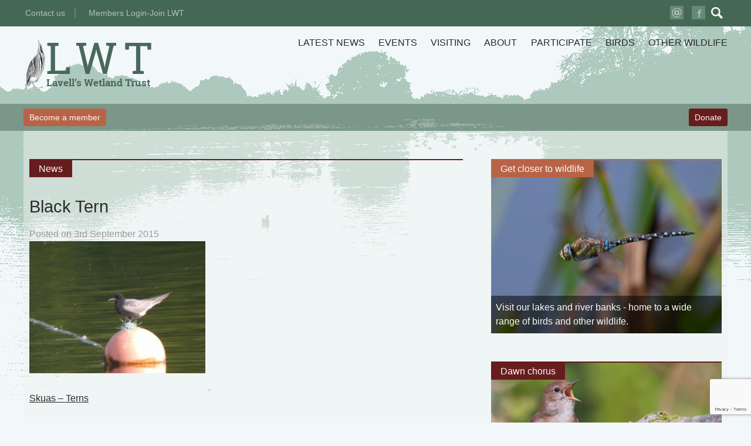

--- FILE ---
content_type: text/html; charset=UTF-8
request_url: https://lavells.org.uk/avifauna/skuas-gulls-terns/blacktern_002/
body_size: 16161
content:
<!DOCTYPE html>
<html lang="en-GB">
<head>
<script src="https://membermojo.co.uk/embed.js" async></script>
<meta name="google-site-verification" content="4W2WiJPBfiK9Mf6vYe1v1ji6q9n0D-te7htcVuRWSsE">
<meta charset="UTF-8">
<meta name="viewport" content="width=device-width, initial-scale=1">
<link rel="profile" href="http://gmpg.org/xfn/11">
<link rel="pingback" href="https://lavells.org.uk/xmlrpc.php">

<meta name='robots' content='index, follow, max-image-preview:large, max-snippet:-1, max-video-preview:-1' />
	<style>img:is([sizes="auto" i], [sizes^="auto," i]) { contain-intrinsic-size: 3000px 1500px }</style>
	
	<!-- This site is optimized with the Yoast SEO plugin v24.1 - https://yoast.com/wordpress/plugins/seo/ -->
	<title>Black Tern - Lavell&#039;s Wetland Trust</title>
	<link rel="canonical" href="https://lavells.org.uk/avifauna/skuas-gulls-terns/blacktern_002/" />
	<meta property="og:locale" content="en_GB" />
	<meta property="og:type" content="article" />
	<meta property="og:title" content="Black Tern - Lavell&#039;s Wetland Trust" />
	<meta property="og:url" content="https://lavells.org.uk/avifauna/skuas-gulls-terns/blacktern_002/" />
	<meta property="og:site_name" content="Lavell&#039;s Wetland Trust" />
	<meta property="article:publisher" content="https://www.facebook.com/foll.org.uk" />
	<meta property="og:image" content="https://lavells.org.uk/avifauna/skuas-gulls-terns/blacktern_002" />
	<meta property="og:image:width" content="320" />
	<meta property="og:image:height" content="240" />
	<meta property="og:image:type" content="image/jpeg" />
	<meta name="twitter:card" content="summary_large_image" />
	<script type="application/ld+json" class="yoast-schema-graph">{"@context":"https://schema.org","@graph":[{"@type":"WebPage","@id":"https://lavells.org.uk/avifauna/skuas-gulls-terns/blacktern_002/","url":"https://lavells.org.uk/avifauna/skuas-gulls-terns/blacktern_002/","name":"Black Tern - Lavell&#039;s Wetland Trust","isPartOf":{"@id":"https://lavells.org.uk/#website"},"primaryImageOfPage":{"@id":"https://lavells.org.uk/avifauna/skuas-gulls-terns/blacktern_002/#primaryimage"},"image":{"@id":"https://lavells.org.uk/avifauna/skuas-gulls-terns/blacktern_002/#primaryimage"},"thumbnailUrl":"https://lavells.org.uk/wp-content/uploads/2015/08/BlackTern_0021.jpg","datePublished":"2015-09-03T18:04:18+00:00","dateModified":"2015-09-03T18:04:18+00:00","breadcrumb":{"@id":"https://lavells.org.uk/avifauna/skuas-gulls-terns/blacktern_002/#breadcrumb"},"inLanguage":"en-GB","potentialAction":[{"@type":"ReadAction","target":["https://lavells.org.uk/avifauna/skuas-gulls-terns/blacktern_002/"]}]},{"@type":"ImageObject","inLanguage":"en-GB","@id":"https://lavells.org.uk/avifauna/skuas-gulls-terns/blacktern_002/#primaryimage","url":"https://lavells.org.uk/wp-content/uploads/2015/08/BlackTern_0021.jpg","contentUrl":"https://lavells.org.uk/wp-content/uploads/2015/08/BlackTern_0021.jpg","width":320,"height":240},{"@type":"BreadcrumbList","@id":"https://lavells.org.uk/avifauna/skuas-gulls-terns/blacktern_002/#breadcrumb","itemListElement":[{"@type":"ListItem","position":1,"name":"Home","item":"https://lavells.org.uk/"},{"@type":"ListItem","position":2,"name":"Skuas &#8211; Terns","item":"https://lavells.org.uk/avifauna/skuas-gulls-terns/"},{"@type":"ListItem","position":3,"name":"Black Tern"}]},{"@type":"WebSite","@id":"https://lavells.org.uk/#website","url":"https://lavells.org.uk/","name":"Lavell&#039;s Wetland Trust","description":"","potentialAction":[{"@type":"SearchAction","target":{"@type":"EntryPoint","urlTemplate":"https://lavells.org.uk/?s={search_term_string}"},"query-input":{"@type":"PropertyValueSpecification","valueRequired":true,"valueName":"search_term_string"}}],"inLanguage":"en-GB"}]}</script>
	<!-- / Yoast SEO plugin. -->


<link rel='dns-prefetch' href='//ajax.googleapis.com' />
<link rel='dns-prefetch' href='//fonts.googleapis.com' />
<link rel="alternate" type="application/rss+xml" title="Lavell&#039;s Wetland Trust &raquo; Feed" href="https://lavells.org.uk/feed/" />
<link rel="alternate" type="application/rss+xml" title="Lavell&#039;s Wetland Trust &raquo; Comments Feed" href="https://lavells.org.uk/comments/feed/" />
<link rel="alternate" type="application/rss+xml" title="Lavell&#039;s Wetland Trust &raquo; Black Tern Comments Feed" href="https://lavells.org.uk/avifauna/skuas-gulls-terns/blacktern_002/feed/" />
<script type="text/javascript">
/* <![CDATA[ */
window._wpemojiSettings = {"baseUrl":"https:\/\/s.w.org\/images\/core\/emoji\/15.0.3\/72x72\/","ext":".png","svgUrl":"https:\/\/s.w.org\/images\/core\/emoji\/15.0.3\/svg\/","svgExt":".svg","source":{"concatemoji":"https:\/\/lavells.org.uk\/wp-includes\/js\/wp-emoji-release.min.js?ver=6.7.4"}};
/*! This file is auto-generated */
!function(i,n){var o,s,e;function c(e){try{var t={supportTests:e,timestamp:(new Date).valueOf()};sessionStorage.setItem(o,JSON.stringify(t))}catch(e){}}function p(e,t,n){e.clearRect(0,0,e.canvas.width,e.canvas.height),e.fillText(t,0,0);var t=new Uint32Array(e.getImageData(0,0,e.canvas.width,e.canvas.height).data),r=(e.clearRect(0,0,e.canvas.width,e.canvas.height),e.fillText(n,0,0),new Uint32Array(e.getImageData(0,0,e.canvas.width,e.canvas.height).data));return t.every(function(e,t){return e===r[t]})}function u(e,t,n){switch(t){case"flag":return n(e,"\ud83c\udff3\ufe0f\u200d\u26a7\ufe0f","\ud83c\udff3\ufe0f\u200b\u26a7\ufe0f")?!1:!n(e,"\ud83c\uddfa\ud83c\uddf3","\ud83c\uddfa\u200b\ud83c\uddf3")&&!n(e,"\ud83c\udff4\udb40\udc67\udb40\udc62\udb40\udc65\udb40\udc6e\udb40\udc67\udb40\udc7f","\ud83c\udff4\u200b\udb40\udc67\u200b\udb40\udc62\u200b\udb40\udc65\u200b\udb40\udc6e\u200b\udb40\udc67\u200b\udb40\udc7f");case"emoji":return!n(e,"\ud83d\udc26\u200d\u2b1b","\ud83d\udc26\u200b\u2b1b")}return!1}function f(e,t,n){var r="undefined"!=typeof WorkerGlobalScope&&self instanceof WorkerGlobalScope?new OffscreenCanvas(300,150):i.createElement("canvas"),a=r.getContext("2d",{willReadFrequently:!0}),o=(a.textBaseline="top",a.font="600 32px Arial",{});return e.forEach(function(e){o[e]=t(a,e,n)}),o}function t(e){var t=i.createElement("script");t.src=e,t.defer=!0,i.head.appendChild(t)}"undefined"!=typeof Promise&&(o="wpEmojiSettingsSupports",s=["flag","emoji"],n.supports={everything:!0,everythingExceptFlag:!0},e=new Promise(function(e){i.addEventListener("DOMContentLoaded",e,{once:!0})}),new Promise(function(t){var n=function(){try{var e=JSON.parse(sessionStorage.getItem(o));if("object"==typeof e&&"number"==typeof e.timestamp&&(new Date).valueOf()<e.timestamp+604800&&"object"==typeof e.supportTests)return e.supportTests}catch(e){}return null}();if(!n){if("undefined"!=typeof Worker&&"undefined"!=typeof OffscreenCanvas&&"undefined"!=typeof URL&&URL.createObjectURL&&"undefined"!=typeof Blob)try{var e="postMessage("+f.toString()+"("+[JSON.stringify(s),u.toString(),p.toString()].join(",")+"));",r=new Blob([e],{type:"text/javascript"}),a=new Worker(URL.createObjectURL(r),{name:"wpTestEmojiSupports"});return void(a.onmessage=function(e){c(n=e.data),a.terminate(),t(n)})}catch(e){}c(n=f(s,u,p))}t(n)}).then(function(e){for(var t in e)n.supports[t]=e[t],n.supports.everything=n.supports.everything&&n.supports[t],"flag"!==t&&(n.supports.everythingExceptFlag=n.supports.everythingExceptFlag&&n.supports[t]);n.supports.everythingExceptFlag=n.supports.everythingExceptFlag&&!n.supports.flag,n.DOMReady=!1,n.readyCallback=function(){n.DOMReady=!0}}).then(function(){return e}).then(function(){var e;n.supports.everything||(n.readyCallback(),(e=n.source||{}).concatemoji?t(e.concatemoji):e.wpemoji&&e.twemoji&&(t(e.twemoji),t(e.wpemoji)))}))}((window,document),window._wpemojiSettings);
/* ]]> */
</script>
<style id='wp-emoji-styles-inline-css' type='text/css'>

	img.wp-smiley, img.emoji {
		display: inline !important;
		border: none !important;
		box-shadow: none !important;
		height: 1em !important;
		width: 1em !important;
		margin: 0 0.07em !important;
		vertical-align: -0.1em !important;
		background: none !important;
		padding: 0 !important;
	}
</style>
<link rel='stylesheet' id='wp-block-library-css' href='https://lavells.org.uk/wp-includes/css/dist/block-library/style.min.css?ver=6.7.4' type='text/css' media='all' />
<style id='classic-theme-styles-inline-css' type='text/css'>
/*! This file is auto-generated */
.wp-block-button__link{color:#fff;background-color:#32373c;border-radius:9999px;box-shadow:none;text-decoration:none;padding:calc(.667em + 2px) calc(1.333em + 2px);font-size:1.125em}.wp-block-file__button{background:#32373c;color:#fff;text-decoration:none}
</style>
<style id='global-styles-inline-css' type='text/css'>
:root{--wp--preset--aspect-ratio--square: 1;--wp--preset--aspect-ratio--4-3: 4/3;--wp--preset--aspect-ratio--3-4: 3/4;--wp--preset--aspect-ratio--3-2: 3/2;--wp--preset--aspect-ratio--2-3: 2/3;--wp--preset--aspect-ratio--16-9: 16/9;--wp--preset--aspect-ratio--9-16: 9/16;--wp--preset--color--black: #000000;--wp--preset--color--cyan-bluish-gray: #abb8c3;--wp--preset--color--white: #ffffff;--wp--preset--color--pale-pink: #f78da7;--wp--preset--color--vivid-red: #cf2e2e;--wp--preset--color--luminous-vivid-orange: #ff6900;--wp--preset--color--luminous-vivid-amber: #fcb900;--wp--preset--color--light-green-cyan: #7bdcb5;--wp--preset--color--vivid-green-cyan: #00d084;--wp--preset--color--pale-cyan-blue: #8ed1fc;--wp--preset--color--vivid-cyan-blue: #0693e3;--wp--preset--color--vivid-purple: #9b51e0;--wp--preset--gradient--vivid-cyan-blue-to-vivid-purple: linear-gradient(135deg,rgba(6,147,227,1) 0%,rgb(155,81,224) 100%);--wp--preset--gradient--light-green-cyan-to-vivid-green-cyan: linear-gradient(135deg,rgb(122,220,180) 0%,rgb(0,208,130) 100%);--wp--preset--gradient--luminous-vivid-amber-to-luminous-vivid-orange: linear-gradient(135deg,rgba(252,185,0,1) 0%,rgba(255,105,0,1) 100%);--wp--preset--gradient--luminous-vivid-orange-to-vivid-red: linear-gradient(135deg,rgba(255,105,0,1) 0%,rgb(207,46,46) 100%);--wp--preset--gradient--very-light-gray-to-cyan-bluish-gray: linear-gradient(135deg,rgb(238,238,238) 0%,rgb(169,184,195) 100%);--wp--preset--gradient--cool-to-warm-spectrum: linear-gradient(135deg,rgb(74,234,220) 0%,rgb(151,120,209) 20%,rgb(207,42,186) 40%,rgb(238,44,130) 60%,rgb(251,105,98) 80%,rgb(254,248,76) 100%);--wp--preset--gradient--blush-light-purple: linear-gradient(135deg,rgb(255,206,236) 0%,rgb(152,150,240) 100%);--wp--preset--gradient--blush-bordeaux: linear-gradient(135deg,rgb(254,205,165) 0%,rgb(254,45,45) 50%,rgb(107,0,62) 100%);--wp--preset--gradient--luminous-dusk: linear-gradient(135deg,rgb(255,203,112) 0%,rgb(199,81,192) 50%,rgb(65,88,208) 100%);--wp--preset--gradient--pale-ocean: linear-gradient(135deg,rgb(255,245,203) 0%,rgb(182,227,212) 50%,rgb(51,167,181) 100%);--wp--preset--gradient--electric-grass: linear-gradient(135deg,rgb(202,248,128) 0%,rgb(113,206,126) 100%);--wp--preset--gradient--midnight: linear-gradient(135deg,rgb(2,3,129) 0%,rgb(40,116,252) 100%);--wp--preset--font-size--small: 13px;--wp--preset--font-size--medium: 20px;--wp--preset--font-size--large: 36px;--wp--preset--font-size--x-large: 42px;--wp--preset--spacing--20: 0.44rem;--wp--preset--spacing--30: 0.67rem;--wp--preset--spacing--40: 1rem;--wp--preset--spacing--50: 1.5rem;--wp--preset--spacing--60: 2.25rem;--wp--preset--spacing--70: 3.38rem;--wp--preset--spacing--80: 5.06rem;--wp--preset--shadow--natural: 6px 6px 9px rgba(0, 0, 0, 0.2);--wp--preset--shadow--deep: 12px 12px 50px rgba(0, 0, 0, 0.4);--wp--preset--shadow--sharp: 6px 6px 0px rgba(0, 0, 0, 0.2);--wp--preset--shadow--outlined: 6px 6px 0px -3px rgba(255, 255, 255, 1), 6px 6px rgba(0, 0, 0, 1);--wp--preset--shadow--crisp: 6px 6px 0px rgba(0, 0, 0, 1);}:where(.is-layout-flex){gap: 0.5em;}:where(.is-layout-grid){gap: 0.5em;}body .is-layout-flex{display: flex;}.is-layout-flex{flex-wrap: wrap;align-items: center;}.is-layout-flex > :is(*, div){margin: 0;}body .is-layout-grid{display: grid;}.is-layout-grid > :is(*, div){margin: 0;}:where(.wp-block-columns.is-layout-flex){gap: 2em;}:where(.wp-block-columns.is-layout-grid){gap: 2em;}:where(.wp-block-post-template.is-layout-flex){gap: 1.25em;}:where(.wp-block-post-template.is-layout-grid){gap: 1.25em;}.has-black-color{color: var(--wp--preset--color--black) !important;}.has-cyan-bluish-gray-color{color: var(--wp--preset--color--cyan-bluish-gray) !important;}.has-white-color{color: var(--wp--preset--color--white) !important;}.has-pale-pink-color{color: var(--wp--preset--color--pale-pink) !important;}.has-vivid-red-color{color: var(--wp--preset--color--vivid-red) !important;}.has-luminous-vivid-orange-color{color: var(--wp--preset--color--luminous-vivid-orange) !important;}.has-luminous-vivid-amber-color{color: var(--wp--preset--color--luminous-vivid-amber) !important;}.has-light-green-cyan-color{color: var(--wp--preset--color--light-green-cyan) !important;}.has-vivid-green-cyan-color{color: var(--wp--preset--color--vivid-green-cyan) !important;}.has-pale-cyan-blue-color{color: var(--wp--preset--color--pale-cyan-blue) !important;}.has-vivid-cyan-blue-color{color: var(--wp--preset--color--vivid-cyan-blue) !important;}.has-vivid-purple-color{color: var(--wp--preset--color--vivid-purple) !important;}.has-black-background-color{background-color: var(--wp--preset--color--black) !important;}.has-cyan-bluish-gray-background-color{background-color: var(--wp--preset--color--cyan-bluish-gray) !important;}.has-white-background-color{background-color: var(--wp--preset--color--white) !important;}.has-pale-pink-background-color{background-color: var(--wp--preset--color--pale-pink) !important;}.has-vivid-red-background-color{background-color: var(--wp--preset--color--vivid-red) !important;}.has-luminous-vivid-orange-background-color{background-color: var(--wp--preset--color--luminous-vivid-orange) !important;}.has-luminous-vivid-amber-background-color{background-color: var(--wp--preset--color--luminous-vivid-amber) !important;}.has-light-green-cyan-background-color{background-color: var(--wp--preset--color--light-green-cyan) !important;}.has-vivid-green-cyan-background-color{background-color: var(--wp--preset--color--vivid-green-cyan) !important;}.has-pale-cyan-blue-background-color{background-color: var(--wp--preset--color--pale-cyan-blue) !important;}.has-vivid-cyan-blue-background-color{background-color: var(--wp--preset--color--vivid-cyan-blue) !important;}.has-vivid-purple-background-color{background-color: var(--wp--preset--color--vivid-purple) !important;}.has-black-border-color{border-color: var(--wp--preset--color--black) !important;}.has-cyan-bluish-gray-border-color{border-color: var(--wp--preset--color--cyan-bluish-gray) !important;}.has-white-border-color{border-color: var(--wp--preset--color--white) !important;}.has-pale-pink-border-color{border-color: var(--wp--preset--color--pale-pink) !important;}.has-vivid-red-border-color{border-color: var(--wp--preset--color--vivid-red) !important;}.has-luminous-vivid-orange-border-color{border-color: var(--wp--preset--color--luminous-vivid-orange) !important;}.has-luminous-vivid-amber-border-color{border-color: var(--wp--preset--color--luminous-vivid-amber) !important;}.has-light-green-cyan-border-color{border-color: var(--wp--preset--color--light-green-cyan) !important;}.has-vivid-green-cyan-border-color{border-color: var(--wp--preset--color--vivid-green-cyan) !important;}.has-pale-cyan-blue-border-color{border-color: var(--wp--preset--color--pale-cyan-blue) !important;}.has-vivid-cyan-blue-border-color{border-color: var(--wp--preset--color--vivid-cyan-blue) !important;}.has-vivid-purple-border-color{border-color: var(--wp--preset--color--vivid-purple) !important;}.has-vivid-cyan-blue-to-vivid-purple-gradient-background{background: var(--wp--preset--gradient--vivid-cyan-blue-to-vivid-purple) !important;}.has-light-green-cyan-to-vivid-green-cyan-gradient-background{background: var(--wp--preset--gradient--light-green-cyan-to-vivid-green-cyan) !important;}.has-luminous-vivid-amber-to-luminous-vivid-orange-gradient-background{background: var(--wp--preset--gradient--luminous-vivid-amber-to-luminous-vivid-orange) !important;}.has-luminous-vivid-orange-to-vivid-red-gradient-background{background: var(--wp--preset--gradient--luminous-vivid-orange-to-vivid-red) !important;}.has-very-light-gray-to-cyan-bluish-gray-gradient-background{background: var(--wp--preset--gradient--very-light-gray-to-cyan-bluish-gray) !important;}.has-cool-to-warm-spectrum-gradient-background{background: var(--wp--preset--gradient--cool-to-warm-spectrum) !important;}.has-blush-light-purple-gradient-background{background: var(--wp--preset--gradient--blush-light-purple) !important;}.has-blush-bordeaux-gradient-background{background: var(--wp--preset--gradient--blush-bordeaux) !important;}.has-luminous-dusk-gradient-background{background: var(--wp--preset--gradient--luminous-dusk) !important;}.has-pale-ocean-gradient-background{background: var(--wp--preset--gradient--pale-ocean) !important;}.has-electric-grass-gradient-background{background: var(--wp--preset--gradient--electric-grass) !important;}.has-midnight-gradient-background{background: var(--wp--preset--gradient--midnight) !important;}.has-small-font-size{font-size: var(--wp--preset--font-size--small) !important;}.has-medium-font-size{font-size: var(--wp--preset--font-size--medium) !important;}.has-large-font-size{font-size: var(--wp--preset--font-size--large) !important;}.has-x-large-font-size{font-size: var(--wp--preset--font-size--x-large) !important;}
:where(.wp-block-post-template.is-layout-flex){gap: 1.25em;}:where(.wp-block-post-template.is-layout-grid){gap: 1.25em;}
:where(.wp-block-columns.is-layout-flex){gap: 2em;}:where(.wp-block-columns.is-layout-grid){gap: 2em;}
:root :where(.wp-block-pullquote){font-size: 1.5em;line-height: 1.6;}
</style>
<link rel='stylesheet' id='contact-form-7-css' href='https://lavells.org.uk/wp-content/plugins/contact-form-7/includes/css/styles.css?ver=6.0.2' type='text/css' media='all' />
<link rel='stylesheet' id='foll-style-definition-css' href='https://lavells.org.uk/wp-content/themes/foll/style.css?ver=6.7.4' type='text/css' media='all' />
<link rel='stylesheet' id='foll-style-css' href='https://lavells.org.uk/wp-content/themes/foll/build/screen.css?ver=128' type='text/css' media='all' />
<link rel='stylesheet' id='gfonts-css' href='http://fonts.googleapis.com/css?family=Roboto%7CRoboto+Slab&#038;ver=6.7.4' type='text/css' media='all' />
<script type="text/javascript" src="https://ajax.googleapis.com/ajax/libs/jquery/1.11.1/jquery.min.js" id="jquery-js"></script>
<link rel="https://api.w.org/" href="https://lavells.org.uk/wp-json/" /><link rel="alternate" title="JSON" type="application/json" href="https://lavells.org.uk/wp-json/wp/v2/media/2793" /><link rel="EditURI" type="application/rsd+xml" title="RSD" href="https://lavells.org.uk/xmlrpc.php?rsd" />
<meta name="generator" content="WordPress 6.7.4" />
<link rel='shortlink' href='https://lavells.org.uk/?p=2793' />
<link rel="alternate" title="oEmbed (JSON)" type="application/json+oembed" href="https://lavells.org.uk/wp-json/oembed/1.0/embed?url=https%3A%2F%2Flavells.org.uk%2Favifauna%2Fskuas-gulls-terns%2Fblacktern_002%2F" />
<link rel="alternate" title="oEmbed (XML)" type="text/xml+oembed" href="https://lavells.org.uk/wp-json/oembed/1.0/embed?url=https%3A%2F%2Flavells.org.uk%2Favifauna%2Fskuas-gulls-terns%2Fblacktern_002%2F&#038;format=xml" />
<link rel='https://github.com/WP-API/WP-API' href='https://lavells.org.uk/wp-json' />
<style type="text/css">.recentcomments a{display:inline !important;padding:0 !important;margin:0 !important;}</style>
</head>

<body class="attachment attachment-template-default single single-attachment postid-2793 attachmentid-2793 attachment-jpeg group-blog">

<!--facebook embed -->
<!-- <div id="fb-root"></div>
<script async defer crossorigin="anonymous" src="https://connect.facebook.net/en_GB/sdk.js#xfbml=1&version=v6.0&appId=1773641676192356&autoLogAppEvents=1"></script> -->

<svg display="none" width="0" height="0" version="1.1" xmlns="http://www.w3.org/2000/svg" xmlns:xlink="http://www.w3.org/1999/xlink">
<defs>
<symbol id="icon-keyboard_arrow_up" viewBox="0 0 1024 1024">
	<title>keyboard_arrow_up</title>
	<path class="path1" d="M316 658l-60-60 256-256 256 256-60 60-196-196z"></path>
</symbol>
<symbol id="icon-keyboard_arrow_left" viewBox="0 0 1024 1024">
	<title>keyboard_arrow_left</title>
	<path class="path1" d="M658 686l-60 60-256-256 256-256 60 60-196 196z"></path>
</symbol>
<symbol id="icon-keyboard_arrow_down" viewBox="0 0 1024 1024">
	<title>keyboard_arrow_down</title>
	<path class="path1" d="M316 334l196 196 196-196 60 60-256 256-256-256z"></path>
</symbol>
<symbol id="icon-triangle-up" viewBox="0 0 767 1024">
	<title>triangle-up</title>
	<path class="path1" d="M383.75 256l-383.75 383.75h767.5l-383.75-383.75z"></path>
</symbol>
<symbol id="icon-triangle-down" viewBox="0 0 767 1024">
	<title>triangle-down</title>
	<path class="path1" d="M0 384l383.75 383.75 383.75-383.75h-767.5z"></path>
</symbol>
<symbol id="icon-search" viewBox="0 0 973 1024">
	<title>search</title>
	<path class="path1" d="M960 832l-249.125-249.125c35.563-58.063 57.125-125.719 57.125-198.875 0-212.031-172-384-384-384-212.031 0-384 171.969-384 384 0 212 171.969 384 384 384 73.156 0 140.812-21.562 198.875-57l249.125 249c17.5 17.5 46.5 17.375 64 0l64-64c17.5-17.5 17.5-46.5 0-64zM384 640c-141.375 0-256-114.625-256-256s114.625-256 256-256 256 114.625 256 256-114.625 256-256 256z"></path>
</symbol>
<symbol id="icon-facebook" viewBox="0 0 1024 1024">
	<title>facebook</title>
	<path class="path1" d="M672 192c-88.366 0-160 71.634-160 160v96h-128v128h128v448h128v-448h144l32-128h-176v-96c0-17.672 14.326-32 32-32h160v-128h-160z"></path>
</symbol>
<symbol id="icon-twitter" viewBox="0 0 1024 1024">
	<title>twitter</title>
	<path class="path1" d="M1024 194.418c-37.676 16.708-78.164 28.002-120.66 33.080 43.372-26 76.686-67.17 92.372-116.23-40.596 24.078-85.556 41.56-133.41 50.98-38.32-40.83-92.922-66.34-153.346-66.34-116.022 0-210.088 94.058-210.088 210.078 0 16.466 1.858 32.5 5.44 47.878-174.6-8.764-329.402-92.4-433.018-219.506-18.084 31.028-28.446 67.116-28.446 105.618 0 72.888 37.088 137.192 93.46 174.866-34.438-1.092-66.832-10.542-95.154-26.278-0.020 0.876-0.020 1.756-0.020 2.642 0 101.788 72.418 186.696 168.522 206-17.626 4.8-36.188 7.372-55.348 7.372-13.538 0-26.698-1.32-39.528-3.772 26.736 83.46 104.32 144.206 196.252 145.896-71.9 56.35-162.486 89.934-260.916 89.934-16.958 0-33.68-0.994-50.116-2.94 92.972 59.61 203.402 94.394 322.042 94.394 386.422 0 597.736-320.124 597.736-597.744 0-9.108-0.206-18.168-0.61-27.18 41.056-29.62 76.672-66.62 104.836-108.748z"></path>
</symbol>
<symbol id="icon-circle-with-cross" viewBox="0 0 1024 1024">
	<title>circle-with-cross</title>
	<path class="path1" d="M512 81.92c-237.517 0-430.080 192.563-430.080 430.080s192.563 430.080 430.080 430.080 430.080-192.563 430.080-430.080c0-237.517-192.563-430.080-430.080-430.080zM757.197 668.723l-88.525 88.525-156.672-156.723-156.723 156.672-88.525-88.525 156.774-156.672-156.723-156.723 88.525-88.474 156.672 156.672 156.723-156.723 88.525 88.525-156.774 156.723 156.723 156.723z"></path>
</symbol>
<symbol id="icon-cross" viewBox="0 0 1024 1024">
	<title>cross</title>
	<path class="path1" d="M734.618 760.269c-24.013 24.013-62.925 24.013-86.886 0l-135.731-155.136-135.731 155.085c-24.013 24.013-62.925 24.013-86.886 0-24.013-24.013-24.013-62.925 0-86.886l141.21-161.28-141.261-161.382c-24.013-24.013-24.013-62.874 0-86.886s62.874-24.013 86.886 0l135.782 155.187 135.731-155.187c24.013-24.013 62.874-24.013 86.886 0s24.013 62.925 0 86.886l-141.21 161.382 141.21 161.28c24.013 24.013 24.013 62.925 0 86.938z"></path>
</symbol>
<symbol id="icon-email" viewBox="0 0 1024 1024">
	<title>email</title>
	<path class="path1" d="M747.93 623.206c0 43.008 12.237 60.16 44.237 60.16 71.322 0 116.736-90.88 116.736-242.022 0-231.014-168.346-341.606-378.522-341.606-216.218 0-412.877 144.998-412.877 419.021 0 261.734 172.032 404.275 436.224 404.275 89.702 0 149.914-9.83 242.022-40.55l19.763 82.278c-90.931 29.542-188.109 38.093-263.014 38.093-346.522 0-532.122-190.464-532.122-484.147 0-296.141 215.091-497.664 511.232-497.664 308.429 0 471.808 184.32 471.808 410.419 0 191.693-60.16 337.92-249.395 337.92-86.067 0-142.541-34.406-149.914-110.643-22.118 84.787-81.101 110.643-161.024 110.643-106.906 0-196.608-82.381-196.608-248.218 0-167.117 78.694-270.336 220.006-270.336 74.957 0 121.651 29.491 142.438 76.186l35.686-65.126h103.219v361.318h0.102zM596.838 461.005c0-67.533-50.432-95.846-92.211-95.846-45.466 0-95.795 36.813-95.795 144.998 0 86.016 38.093 133.939 95.795 133.939 40.55 0 92.211-25.805 92.211-97.075v-86.016z"></path>
</symbol>
<symbol id="icon-keyboard-arrow-right" viewBox="0 0 1024 1024">
	<title>keyboard-arrow-right</title>
	<path class="path1" d="M366.293 702.293l195.627-195.627-195.627-195.627 60.373-60.373 256 256-256 256z"></path>
</symbol>

<symbol id="meetings" viewBox="0 0 100 125" >
<ellipse cx="13.25" cy="37.365" rx="4.428" ry="4.463"/>
<ellipse cx="86.617" cy="37.365" rx="4.429" ry="4.463"/>
<ellipse cx="49.933" cy="29.325" rx="4.13" ry="4.162"/>
<g>
	<path d="M94.197,67.234l-2.321-23.453l-7.663,0.232l-6.037,9.055l-4.844,0.765l-2.95-4.189h-6.184l-9.359-14.507l-9.415-0.017   L36.41,49.645h-6.222l-3.328,4.24l-5.167-0.815l-6.038-9.055l-7.662-0.232L5.67,67.234l9.266,1.854l-5.582,7.115H89.07   l-4.899-6.964L94.197,67.234z M81.425,57.018l3.019-3.717l1.163,8.594l-5.569,1.47l-4.467-6.347H81.425z M59.871,49.645h-3.087   l-0.27-4.319L59.871,49.645z M44.504,45.594l-0.188,4.05h-3.545L44.504,45.594z M14.262,61.895l1.161-8.594l3.02,3.717h5.961   l-4.909,6.257L14.262,61.895z M14.385,73.756L31.379,52.09h37.733l15.242,21.666H14.385z"/>
<polygon points="68.285,56.134 68.347,56.071 68.285,55.978  "/>
</g>
</symbol>

<symbol id="icon-bins" viewBox="142.096 31.883 115.808 120.117">
<g>
	<path d="M161.93,65.643c-0.643-0.136-1.287,0.271-1.429,0.916l-8.339,38.118c-0.143,0.646,0.267,1.288,0.915,1.429
		c0.086,0.02,0.173,0.029,0.258,0.029c0.552,0,1.048-0.383,1.171-0.944l8.341-38.119C162.987,66.426,162.576,65.784,161.93,65.643z"
		/>
	<path d="M257.859,112.238l-12.801-58.504c-0.199-0.917-1.014-1.571-1.953-1.571h-11.6v-6.147h3.6c1.104,0,2-0.896,2-2V33.883
		c0-1.104-0.896-2-2-2h-28c-1.104,0-2,0.896-2,2v10.133c0,1.104,0.896,2,2,2h3.697v9.851h-21.6V46.03h3.531c1.104,0,2-0.896,2-2
		V33.897c0-1.104-0.896-2-2-2h-28c-1.104,0-2,0.896-2,2V44.03c0,1.104,0.896,2,2,2h3.6v6.133h-11.438
		c-0.939,0-1.753,0.654-1.954,1.571l-12.8,58.504L142.096,150c0,1.104,0.896,2,2,2h32.171c1.104,0,2-0.896,2-2v-25.2h8.935
		c1.104,0,2-0.896,2-2v-10.133V112h21.6v0.667V122.8c0,1.104,0.896,2,2,2h8.931v15.067V150c0,1.104,0.896,2,2,2h32.172
		c1.104,0,2-0.896,2-2C257.904,150,257.889,112.375,257.859,112.238z M253.42,110.667h-30.023c0.074-0.21,0.113-0.434,0.113-0.667
		V99.867c0-1.104-0.896-2-2-2h-6.708V70h6.677c1.104,0,2-0.896,2-2V57.867c0-0.247-0.059-0.477-0.141-0.696
		c-0.02-0.051-0.039-0.1-0.063-0.15c-0.098-0.207-0.218-0.398-0.376-0.56c-0.013-0.013-0.028-0.021-0.042-0.034
		c-0.102-0.099-0.209-0.192-0.332-0.267h18.969L253.42,110.667z M187.202,108h-6.793v-6.133h6.793h25.6h6.708V108h-6.708H187.202z
		 M212.802,59.867h6.677V66h-6.677h-25.6h-6.827v-6.133h6.827H212.802z M203.363,97.867V70h7.438v27.867H203.363z M200.963,70
		v27.867h-2.006V70H200.963z M196.557,70v27.867h-7.355V70H196.557z M209.104,35.883h24v6.133h-24V35.883z M229.104,46.016v6.147
		h-16v-6.147H229.104z M166.733,35.897h24v6.133h-24V35.897z M170.733,46.03h16v6.133h-16V46.03z M158.505,56.163h18.823
		c-0.122,0.075-0.229,0.167-0.332,0.266c-0.013,0.015-0.03,0.022-0.043,0.034c-0.158,0.162-0.278,0.354-0.376,0.56
		c-0.024,0.049-0.043,0.099-0.063,0.15c-0.082,0.219-0.141,0.448-0.141,0.696V68c0,1.104,0.896,2,2,2h6.827v27.867h-6.793
		c-1.104,0-2,0.896-2,2V110c0,0.233,0.04,0.457,0.113,0.667h-29.941L158.505,56.163z M146.096,141.867h2.971V148h-2.971V141.867z
		 M169.733,141.867V148h-3.566v-6.133H169.733z M164.566,148H161v-6.133h3.566V148z M159.4,148h-3.566v-6.133h3.566V148z
		 M154.233,148h-3.566v-6.133h3.566V148z M174.267,148h-2.934v-6.133h2.934V148z M174.267,137.867h-28.171V124.8h28.171V137.867z
		 M185.202,120.8h-8.935h-30.171v-6.133h39.105V120.8z M214.802,114.667h39.103v6.133h-30.172h-8.931V114.667z M253.904,124.8
		v13.067h-28.172V124.8H253.904z M233.834,141.867V148h-3.566v-6.133H233.834z M235.434,141.867h3.568V148h-3.568V141.867z
		 M240.602,141.867h3.566V148h-3.566V141.867L240.602,141.867z M245.767,141.867h3.566V148h-3.566V141.867L245.767,141.867z
		 M225.732,141.867h2.935V148h-2.935V141.867z M253.904,148h-2.972v-6.133h2.972V148z"/>
	<path d="M244.602,105.19c0.123,0.562,0.619,0.944,1.172,0.944c0.084,0,0.17-0.01,0.257-0.029c0.647-0.141,1.058-0.781,0.915-1.429
		l-8.34-38.117c-0.143-0.646-0.785-1.058-1.43-0.915c-0.648,0.141-1.058,0.781-0.915,1.429L244.602,105.19z"/>
</g>
</symbol>




<symbol id="icon-wheel-barrow" viewBox="129.583 37.936 136.364 82.162">
<path d="M156.784,86.395c-9.309,0-16.853,7.544-16.853,16.851c0,9.308,7.544,16.852,16.853,16.852
	c9.306,0,16.851-7.544,16.851-16.852C173.635,93.939,166.091,86.395,156.784,86.395z M156.784,115.088
	c-6.54,0-11.842-5.301-11.842-11.842c0-6.539,5.302-11.84,11.842-11.84c6.538,0,11.84,5.301,11.84,11.84
	C168.625,109.787,163.323,115.088,156.784,115.088z"/>
<rect x="234.394" y="37.936" width="9.451" height="1.909"/>
<rect x="254.896" y="46.168" width="11.051" height="3.183"/>
<path d="M222.059,64.085h-0.016h-0.014l-88.186-1.154l30.034,22.632c2.181,1.744,6.107,0.727,9.014,0
	c2.909-0.728,44.201-10.498,44.201-10.498c1.367-1.217,7.532-8.95,9.295-11.174c-0.732,0.126-1.67,0.138-2.718,0.154
	C223.128,64.051,222.578,64.058,222.059,64.085z"/>
<path d="M222.025,63.131c0.527-0.027,1.082-0.034,1.629-0.04c1.183-0.016,3.162-0.042,3.365-0.448
	c0.027-0.053,0.002-0.257-0.28-0.642c-3.354-3.146-10.06-9.395-11.027-10.067c-0.933-0.651-3.819-2.675-7.032-2.533
	c0.06-0.033-27.843-0.064-47.043-0.064c-13.85,0-17.24,0.034-17.645,0.064c-1.272,0.091-5.149,0.367-7.245,2.611
	c0,0-5.83,7.226-6.816,8.413c-0.387,0.465-0.355,0.648-0.336,0.694c0.077,0.181,0.585,0.625,3.64,0.851L222.025,63.131z"/>
<path fill="none" d="M204.416,62.259l0.333-0.293c3.095-2.715,7.192-6.317,11.206-9.846c-0.101-0.083-0.184-0.146-0.244-0.188
	c-0.934-0.651-3.82-2.675-7.033-2.533c0.061-0.034-27.843-0.064-47.042-0.064c-13.85,0-17.24,0.034-17.645,0.064
	c-1.272,0.091-5.148,0.367-7.245,2.611c0,0-5.831,7.226-6.816,8.413c-0.387,0.466-0.355,0.648-0.336,0.694
	c0.077,0.181,0.585,0.626,3.64,0.852l71.431,0.934c-0.057-0.142-0.09-0.23-0.09-0.23L204.416,62.259z"/>
<path fill="none" d="M216.932,52.957c-5,4.396-9.688,8.515-11.008,9.673c0.029,0.077,0.074,0.195,0.111,0.293l15.99,0.208
	c0.527-0.027,1.082-0.034,1.629-0.04c0.887-0.013,2.223-0.029,2.918-0.208c0.137-0.149,0.22-0.24,0.227-0.247l0.168-0.146
	l0.029-0.022c-0.033-0.105-0.1-0.253-0.257-0.467C224.063,59.49,219.256,55.008,216.932,52.957z"/>
<path d="M226.799,62.634c-0.007,0.006-0.09,0.098-0.227,0.246c0.234-0.059,0.396-0.138,0.445-0.238
	c0.012-0.024,0.005-0.09-0.022-0.176l-0.03,0.022L226.799,62.634z"/>
<path d="M248.104,48.067l-20.309,13.856c0.166,0.336,0.279,0.742,0.077,1.144c-0.23,0.462-0.757,0.699-1.486,0.824
	c-0.233,0.04-0.521,0.055-0.792,0.075c-1.744,1.938-4.995,5.579-7.077,8.098c-3.058,3.698-3.584,6.024-2.319,10.44
	c0.063,0.17,6.382,17.04,7.23,21.135c0.303,1.472-0.909,2.688-1.66,3.281c-2.011,1.59-5.68,2.605-8.137,1.502
	c-1.605-1.054-33.48-21.985-36.927-24.427l-0.883-0.633c-1.947-1.402-3.354-2.415-4.831-2.091c-0.969,0.213-1.761,0.942-2.529,2.307
	l-12.795,19.337l1.592,1.053l12.83-19.394c0.493-0.872,0.935-1.356,1.312-1.44c0.642-0.147,1.818,0.704,3.304,1.776l0.896,0.642
	c3.545,2.511,35.675,23.606,37.042,24.505l0.12,0.066c1.013,0.474,2.138,0.679,3.278,0.679c2.548,0,5.188-1.026,6.909-2.386
	c1.865-1.475,2.72-3.358,2.346-5.166c-0.877-4.239-7.051-20.72-7.289-21.346c-0.992-3.475-0.844-5.209,1.98-8.625
	c2.719-3.29,7.488-8.557,8.145-9.278l21.031-14.346c1.437-0.942,5.543-0.942,6.893-0.942v-1.909
	C251.836,46.805,249.461,47.179,248.104,48.067z"/>
<path d="M212.863,84.19c0.664,1.738-0.377,3.123-1.367,3.981c-2.403,2.077-6.424,2.87-7.904,2.042
	c-2.877-1.608-17.307-9.491-17.453-9.57l-0.613,1.117c0.146,0.08,14.57,7.958,17.441,9.565c0.581,0.325,1.356,0.475,2.232,0.475
	c2.276,0,5.226-1.022,7.126-2.667c1.836-1.587,2.448-3.504,1.725-5.398c-1.525-3.992-5.982-15.542-7.646-19.856l-1.371-0.018
	C206.517,67.707,211.273,80.037,212.863,84.19z"/>
<path d="M231.355,40.213c0.4-0.4,1.84-0.528,2.701-0.604c0.327-0.028,0.627-0.056,0.863-0.089l-0.18-1.261
	c-0.219,0.032-0.494,0.056-0.797,0.082c-1.231,0.107-2.761,0.243-3.49,0.971c-0.35,0.351-6.836,6.067-13.773,12.168
	c0.255,0.211,0.582,0.495,0.973,0.84C224.173,46.587,230.968,40.597,231.355,40.213z"/>
<path d="M216.932,52.957c-0.408-0.358-0.746-0.651-0.975-0.837c-4.015,3.531-8.112,7.131-11.207,9.846l-0.332,0.293l0.16,0.415
	c0,0,0.033,0.086,0.089,0.23l1.372,0.018c-0.037-0.097-0.084-0.216-0.113-0.292C207.243,61.47,211.933,57.354,216.932,52.957z"/>
<path d="M155.131,103.445c0-0.734,0.597-1.332,1.331-1.332l0,0c0.734,0,1.333,0.598,1.333,1.332l0,0
	c0,0.735-0.597,1.332-1.333,1.332l0,0C155.727,104.777,155.131,104.181,155.131,103.445L155.131,103.445z"/>	
</symbol>



<symbol id="icon-info" viewBox="0 0 1024 1024">
	<title>info</title>
	<path class="path1" d="M448 304c0-26.4 21.6-48 48-48h32c26.4 0 48 21.6 48 48v32c0 26.4-21.6 48-48 48h-32c-26.4 0-48-21.6-48-48v-32z"></path>
	<path class="path2" d="M640 768h-256v-64h64v-192h-64v-64h192v256h64z"></path>
	<path class="path3" d="M512 0c-282.77 0-512 229.23-512 512s229.23 512 512 512 512-229.23 512-512-229.23-512-512-512zM512 928c-229.75 0-416-186.25-416-416s186.25-416 416-416 416 186.25 416 416-186.25 416-416 416z"></path>
</symbol>





</defs>
</svg>
<div id="page" class="hfeed site wrap">


	<div class="wrap top-bar">
	<div class="innerWrap">

		<ul class="top-bar-nav">
		    <li><a class="tb-links" href="https://lavells.org.uk/contact-us">Contact us</a></li>
		    <li><a target="_blank" class="tb-links" href="https://membermojo.co.uk/lwt/signin">Members Login-Join LWT</a></li>
		  </ul>



		<ul class="top-bar-nav">
			<li><a href="mailto:info@lavells.org.uk?Subject=Enquiry%20from%20lavells.org.uk" class="tb-icons email" title="Email us">
				<svg class="icon-top-bar icon-email"><use xlink:href="#icon-email"></use></svg>
				</a></li>
			<!--<li><a href="https://twitter.com/FOLLBirdNews" class="tb-icons tw" title="Twitter">
				<svg class="icon-top-bar icon-twitter" title="Find us on Twitter"><use xlink:href="#icon-twitter"></use></svg>
				</a></li>-->
			<li><a href="https://www.facebook.com/groups/1662435990723770/" class="tb-icons fb" title="Find us on Facebook">
				<svg class="icon-top-bar icon-facebook"><use xlink:href="#icon-facebook"></use></svg>
				</a></li>

			<li class="search-btn">
				<div class="widget_search"><form role="search" method="get" class="search-form" action="https://lavells.org.uk/">
				<label>
					<span class="screen-reader-text">Search for:</span>
					<input type="search" class="search-field" placeholder="Search &hellip;" value="" name="s" />
				</label>
				<input type="submit" class="search-submit" value="Search" />
			</form></div>
			</li>
		</ul>
		
	</div><!-- .innerWrap -->
</div><!-- .wrap -->

	<div id="main" class="site-main" role="main">

	<div class="header-outer">
		<header id="masthead" class="site-header innerWrap" role="banner">

			<div class="site-branding">
				<a href="https://lavells.org.uk/" rel="home">
					<img class="logo" src="https://lavells.org.uk/wp-content/themes/foll/img/logo3.png">
				</a>
			</div><!-- .site-branding -->

			<nav role="navigation" class="cf desktop-nav-wrap" id="lg-screen-nav" itemscope itemtype='https://schema.org/SiteNavigationElement'>
				<div class="menu-primary-container"><ul id="menu-primary" class="desktop-nav nav"><li id="menu-item-3263" class="menu-item menu-item-type-post_type menu-item-object-page menu-item-3263"><a href="https://lavells.org.uk/news/">Latest News</a></li>
<li id="menu-item-3280" class="menu-item menu-item-type-post_type menu-item-object-page menu-item-3280"><a href="https://lavells.org.uk/events-programme/">Events</a></li>
<li id="menu-item-3262" class="menu-item menu-item-type-post_type menu-item-object-page menu-item-has-children menu-item-3262"><a href="https://lavells.org.uk/visiting/">Visiting</a>
<ul class="sub-menu">
	<li id="menu-item-3279" class="menu-item menu-item-type-post_type menu-item-object-page menu-item-3279"><a href="https://lavells.org.uk/visiting/directions/">Directions</a></li>
	<li id="menu-item-3278" class="menu-item menu-item-type-post_type menu-item-object-page menu-item-3278"><a href="https://lavells.org.uk/visiting/maps/">Walks and hides</a></li>
	<li id="menu-item-3277" class="menu-item menu-item-type-post_type menu-item-object-page menu-item-3277"><a href="https://lavells.org.uk/visiting/sites-of-interest/">Sites of interest</a></li>
</ul>
</li>
<li id="menu-item-3261" class="menu-item menu-item-type-post_type menu-item-object-page menu-item-has-children menu-item-3261"><a href="https://lavells.org.uk/about-lwt/">About</a>
<ul class="sub-menu">
	<li id="menu-item-3268" class="menu-item menu-item-type-post_type menu-item-object-page menu-item-3268"><a href="https://lavells.org.uk/about-lwt/history/">History</a></li>
	<li id="menu-item-3267" class="menu-item menu-item-type-post_type menu-item-object-page menu-item-3267"><a href="https://lavells.org.uk/about-lwt/future/">Future Expectations and Plans</a></li>
	<li id="menu-item-3266" class="menu-item menu-item-type-post_type menu-item-object-page menu-item-3266"><a href="https://lavells.org.uk/about-lwt/constitution/">Constitution</a></li>
	<li id="menu-item-3265" class="menu-item menu-item-type-post_type menu-item-object-page menu-item-3265"><a href="https://lavells.org.uk/about-lwt/committee-members/">Committee</a></li>
	<li id="menu-item-8923" class="menu-item menu-item-type-post_type menu-item-object-page menu-item-8923"><a href="https://lavells.org.uk/about-lwt/agm-minutes-and-reports/">General Meetings &#038; Reports</a></li>
	<li id="menu-item-3723" class="menu-item menu-item-type-post_type menu-item-object-page menu-item-3723"><a href="https://lavells.org.uk/about-lwt/our-partners/">Supporters</a></li>
	<li id="menu-item-7001" class="menu-item menu-item-type-post_type menu-item-object-page menu-item-7001"><a href="https://lavells.org.uk/about-lwt/privacy-statement/">Privacy Statement</a></li>
</ul>
</li>
<li id="menu-item-3260" class="menu-item menu-item-type-post_type menu-item-object-page menu-item-has-children menu-item-3260"><a href="https://lavells.org.uk/participate/">Participate</a>
<ul class="sub-menu">
	<li id="menu-item-3274" class="menu-item menu-item-type-post_type menu-item-object-page menu-item-3274"><a href="https://lavells.org.uk/participate/become-a-member/">Become a member/Renew membership</a></li>
	<li id="menu-item-3276" class="menu-item menu-item-type-post_type menu-item-object-page menu-item-3276"><a href="https://lavells.org.uk/participate/volunteer-work-parties/">Work parties</a></li>
	<li id="menu-item-3275" class="menu-item menu-item-type-post_type menu-item-object-page menu-item-3275"><a href="https://lavells.org.uk/participate/monthly-bird-walks/">Monthly Bird Walks</a></li>
	<li id="menu-item-3273" class="menu-item menu-item-type-post_type menu-item-object-page menu-item-3273"><a href="https://lavells.org.uk/participate/donate/">Donations &#038; Gifts</a></li>
</ul>
</li>
<li id="menu-item-3259" class="menu-item menu-item-type-post_type menu-item-object-page menu-item-has-children menu-item-3259"><a href="https://lavells.org.uk/birds/">Birds</a>
<ul class="sub-menu">
	<li id="menu-item-3285" class="menu-item menu-item-type-post_type menu-item-object-page menu-item-3285"><a href="https://lavells.org.uk/birds/avifauna/">Avifauna</a></li>
	<li id="menu-item-3400" class="menu-item menu-item-type-post_type menu-item-object-page menu-item-3400"><a href="https://lavells.org.uk/latest-sightings/">Latest Bird Sightings</a></li>
	<li id="menu-item-3281" class="menu-item menu-item-type-post_type menu-item-object-page menu-item-3281"><a href="https://lavells.org.uk/birds/submit-sightings/">Submit sightings</a></li>
	<li id="menu-item-3271" class="menu-item menu-item-type-post_type menu-item-object-page menu-item-3271"><a href="https://lavells.org.uk/birds/search/">Search records</a></li>
</ul>
</li>
<li id="menu-item-3258" class="menu-item menu-item-type-post_type menu-item-object-page menu-item-has-children menu-item-3258"><a href="https://lavells.org.uk/other-wildlife/">Other Wildlife</a>
<ul class="sub-menu">
	<li id="menu-item-3283" class="menu-item menu-item-type-post_type menu-item-object-page menu-item-3283"><a href="https://lavells.org.uk/other-wildlife/flora/">Flora</a></li>
	<li id="menu-item-3284" class="menu-item menu-item-type-post_type menu-item-object-page menu-item-3284"><a href="https://lavells.org.uk/other-wildlife/mammals/">Mammals</a></li>
	<li id="menu-item-3270" class="menu-item menu-item-type-post_type menu-item-object-page menu-item-3270"><a href="https://lavells.org.uk/other-wildlife/butterflies-moths/">Butterflies &#038; Moths</a></li>
	<li id="menu-item-9392" class="menu-item menu-item-type-post_type menu-item-object-page menu-item-9392"><a href="https://lavells.org.uk/other-wildlife/butterflies-moths/latest-lepidoptera-sightings/">– Latest sightings</a></li>
	<li id="menu-item-3269" class="menu-item menu-item-type-post_type menu-item-object-page menu-item-3269"><a href="https://lavells.org.uk/other-wildlife/dragonflies-damselflies/">Dragonflies &#038; Damselflies</a></li>
	<li id="menu-item-9391" class="menu-item menu-item-type-post_type menu-item-object-page menu-item-9391"><a href="https://lavells.org.uk/other-wildlife/dragonflies-damselflies/latest-odonata-sightings/">– Latest sightings</a></li>
	<li id="menu-item-9622" class="menu-item menu-item-type-post_type menu-item-object-page menu-item-9622"><a href="https://lavells.org.uk/other-wildlife/other-wildlife-latest-sightings/">Other wildlife sightings</a></li>
</ul>
</li>
</ul></div>			</nav>
		</header><!-- #masthead -->
	</div>

	<div class="wrap sub-menu-bar">
	<div class="innerWrap">


<div class="sub-menu-bar-join">
   <a class="foll-btn accent-2" href="https://lavells.org.uk/become-a-member/">Become a member</a>
</div>
<div class="sub-menu-bar-donate">
   <a class="foll-btn accent-1" href="https://lavells.org.uk/donate/">Donate</a>
</div>


<ul class='nav sub-menu-nav'></ul>
 	</div>
</div>







	<div class="off-canvas-navigation menu-button menu-button-mb">
	  	<div class="menu menu-btn">
		    <span class="menu-global menu-top"></span>
		    <span class="menu-global menu-middle"></span>
		    <span class="menu-global menu-bottom"></span>
	  	</div>
	</div>

<div class="wrap foll-content">
		
	

		<div class="innerWrap">

			<div class="col-2-3">
				
				<div class="main-content">	

					<div class="parent_title"><h2>News</h2></div>					

					


<article id="post-2793" class="post-2793 attachment type-attachment status-inherit hentry">
	<header class="entry-header">
		<h1 class="entry-title">Black Tern</h1>
		<div class="entry-meta">
			<time class="posted-date">Posted on 3rd September 2015</time>		</div><!-- .entry-meta -->
	</header><!-- .entry-header -->

	<div class="entry-content">
		<p class="attachment"><a href='https://lavells.org.uk/wp-content/uploads/2015/08/BlackTern_0021.jpg'><img fetchpriority="high" decoding="async" width="300" height="225" src="https://lavells.org.uk/wp-content/uploads/2015/08/BlackTern_0021-300x225.jpg" class="attachment-medium size-medium" alt="" srcset="https://lavells.org.uk/wp-content/uploads/2015/08/BlackTern_0021-300x225.jpg 300w, https://lavells.org.uk/wp-content/uploads/2015/08/BlackTern_0021.jpg 320w" sizes="(max-width: 300px) 100vw, 300px" /></a></p>
			</div><!-- .entry-content -->

	<footer class="entry-footer">
			</footer><!-- .entry-footer -->
</article><!-- #post-## -->

					
	<nav class="navigation post-navigation" aria-label="Posts">
		<h2 class="screen-reader-text">Post navigation</h2>
		<div class="nav-links"><div class="nav-previous"><a href="https://lavells.org.uk/avifauna/skuas-gulls-terns/" rel="prev">Skuas &#8211; Terns</a></div></div>
	</nav>
				</div>

			</div>

			<div class="col-1-3">


		<div class="panel-wrap">

				

					<a href="https://lavells.org.uk/visiting/">

	<div class="panel">
	
		<img src="https://lavells.org.uk/wp-content/uploads/2015/06/211.jpg" alt="" />

		<div class="parent_title ">
			<h2>Get closer to wildlife</h2>
		</div>

		<div class="panel-content">
			Visit our lakes and river banks - home to a wide range of birds and other wildlife.		</div>			    	

    </div>

	</a>

				

					<a href="https://lavells.org.uk/events-programme/">

	<div class="panel">
	
		<img src="https://lavells.org.uk/wp-content/uploads/2015/08/Birds-nightingale-ms1.jpg" alt="" />

		<div class="parent_title ">
			<h2>Dawn chorus</h2>
		</div>

		<div class="panel-content">
			Join us on a dawn walk in Spring, when Nightingales sing along with a chorus of other birds.		</div>			    	

    </div>

	</a>

			
		</div>		

	
			</div>
		
		</div>

</div><!-- .wrap -->	
			


		

	</div><!-- role="main" -->

   	<nav role="complementary" class="nav-wrap cf js-nav" itemscope itemtype='https://schema.org/SiteNavigationElement'>

		<div class="menu-primary-container"><ul id="menu-primary-1" class="navmenu"><li class="menu-item menu-item-type-post_type menu-item-object-page menu-item-3263"><a href="https://lavells.org.uk/news/">Latest News</a></li>
<li class="menu-item menu-item-type-post_type menu-item-object-page menu-item-3280"><a href="https://lavells.org.uk/events-programme/">Events</a></li>
<li class="menu-item menu-item-type-post_type menu-item-object-page menu-item-has-children menu-item-3262"><a href="https://lavells.org.uk/visiting/">Visiting</a>
<ul class="sub-menu">
	<li class="menu-item menu-item-type-post_type menu-item-object-page menu-item-3279"><a href="https://lavells.org.uk/visiting/directions/">Directions</a></li>
	<li class="menu-item menu-item-type-post_type menu-item-object-page menu-item-3278"><a href="https://lavells.org.uk/visiting/maps/">Walks and hides</a></li>
	<li class="menu-item menu-item-type-post_type menu-item-object-page menu-item-3277"><a href="https://lavells.org.uk/visiting/sites-of-interest/">Sites of interest</a></li>
</ul>
</li>
<li class="menu-item menu-item-type-post_type menu-item-object-page menu-item-has-children menu-item-3261"><a href="https://lavells.org.uk/about-lwt/">About</a>
<ul class="sub-menu">
	<li class="menu-item menu-item-type-post_type menu-item-object-page menu-item-3268"><a href="https://lavells.org.uk/about-lwt/history/">History</a></li>
	<li class="menu-item menu-item-type-post_type menu-item-object-page menu-item-3267"><a href="https://lavells.org.uk/about-lwt/future/">Future Expectations and Plans</a></li>
	<li class="menu-item menu-item-type-post_type menu-item-object-page menu-item-3266"><a href="https://lavells.org.uk/about-lwt/constitution/">Constitution</a></li>
	<li class="menu-item menu-item-type-post_type menu-item-object-page menu-item-3265"><a href="https://lavells.org.uk/about-lwt/committee-members/">Committee</a></li>
	<li class="menu-item menu-item-type-post_type menu-item-object-page menu-item-8923"><a href="https://lavells.org.uk/about-lwt/agm-minutes-and-reports/">General Meetings &#038; Reports</a></li>
	<li class="menu-item menu-item-type-post_type menu-item-object-page menu-item-3723"><a href="https://lavells.org.uk/about-lwt/our-partners/">Supporters</a></li>
	<li class="menu-item menu-item-type-post_type menu-item-object-page menu-item-7001"><a href="https://lavells.org.uk/about-lwt/privacy-statement/">Privacy Statement</a></li>
</ul>
</li>
<li class="menu-item menu-item-type-post_type menu-item-object-page menu-item-has-children menu-item-3260"><a href="https://lavells.org.uk/participate/">Participate</a>
<ul class="sub-menu">
	<li class="menu-item menu-item-type-post_type menu-item-object-page menu-item-3274"><a href="https://lavells.org.uk/participate/become-a-member/">Become a member/Renew membership</a></li>
	<li class="menu-item menu-item-type-post_type menu-item-object-page menu-item-3276"><a href="https://lavells.org.uk/participate/volunteer-work-parties/">Work parties</a></li>
	<li class="menu-item menu-item-type-post_type menu-item-object-page menu-item-3275"><a href="https://lavells.org.uk/participate/monthly-bird-walks/">Monthly Bird Walks</a></li>
	<li class="menu-item menu-item-type-post_type menu-item-object-page menu-item-3273"><a href="https://lavells.org.uk/participate/donate/">Donations &#038; Gifts</a></li>
</ul>
</li>
<li class="menu-item menu-item-type-post_type menu-item-object-page menu-item-has-children menu-item-3259"><a href="https://lavells.org.uk/birds/">Birds</a>
<ul class="sub-menu">
	<li class="menu-item menu-item-type-post_type menu-item-object-page menu-item-3285"><a href="https://lavells.org.uk/birds/avifauna/">Avifauna</a></li>
	<li class="menu-item menu-item-type-post_type menu-item-object-page menu-item-3400"><a href="https://lavells.org.uk/latest-sightings/">Latest Bird Sightings</a></li>
	<li class="menu-item menu-item-type-post_type menu-item-object-page menu-item-3281"><a href="https://lavells.org.uk/birds/submit-sightings/">Submit sightings</a></li>
	<li class="menu-item menu-item-type-post_type menu-item-object-page menu-item-3271"><a href="https://lavells.org.uk/birds/search/">Search records</a></li>
</ul>
</li>
<li class="menu-item menu-item-type-post_type menu-item-object-page menu-item-has-children menu-item-3258"><a href="https://lavells.org.uk/other-wildlife/">Other Wildlife</a>
<ul class="sub-menu">
	<li class="menu-item menu-item-type-post_type menu-item-object-page menu-item-3283"><a href="https://lavells.org.uk/other-wildlife/flora/">Flora</a></li>
	<li class="menu-item menu-item-type-post_type menu-item-object-page menu-item-3284"><a href="https://lavells.org.uk/other-wildlife/mammals/">Mammals</a></li>
	<li class="menu-item menu-item-type-post_type menu-item-object-page menu-item-3270"><a href="https://lavells.org.uk/other-wildlife/butterflies-moths/">Butterflies &#038; Moths</a></li>
	<li class="menu-item menu-item-type-post_type menu-item-object-page menu-item-9392"><a href="https://lavells.org.uk/other-wildlife/butterflies-moths/latest-lepidoptera-sightings/">– Latest sightings</a></li>
	<li class="menu-item menu-item-type-post_type menu-item-object-page menu-item-3269"><a href="https://lavells.org.uk/other-wildlife/dragonflies-damselflies/">Dragonflies &#038; Damselflies</a></li>
	<li class="menu-item menu-item-type-post_type menu-item-object-page menu-item-9391"><a href="https://lavells.org.uk/other-wildlife/dragonflies-damselflies/latest-odonata-sightings/">– Latest sightings</a></li>
	<li class="menu-item menu-item-type-post_type menu-item-object-page menu-item-9622"><a href="https://lavells.org.uk/other-wildlife/other-wildlife-latest-sightings/">Other wildlife sightings</a></li>
</ul>
</li>
</ul></div>
   	</nav>

   	

	<footer id="colophon" class="footer-container clear" role="contentinfo">
		<div class="site-info foll-footer innerWrap">
			<div class="col-1-5">&copy; Lavell's Wetland Trust (Registered Charity No. 1176960) 2026. All rights reserved.</div>
			<div class="col-1-3"></div>
			<div class="col-1-1"><a href="https://lavells.org.uk/contact-us">Contact us</a></div>

		</div><!-- .site-info -->
	</footer><!-- #colophon -->


</div><!-- #page -->

<script type="text/javascript" src="https://lavells.org.uk/wp-includes/js/dist/hooks.min.js?ver=4d63a3d491d11ffd8ac6" id="wp-hooks-js"></script>
<script type="text/javascript" src="https://lavells.org.uk/wp-includes/js/dist/i18n.min.js?ver=5e580eb46a90c2b997e6" id="wp-i18n-js"></script>
<script type="text/javascript" id="wp-i18n-js-after">
/* <![CDATA[ */
wp.i18n.setLocaleData( { 'text direction\u0004ltr': [ 'ltr' ] } );
/* ]]> */
</script>
<script type="text/javascript" src="https://lavells.org.uk/wp-content/plugins/contact-form-7/includes/swv/js/index.js?ver=6.0.2" id="swv-js"></script>
<script type="text/javascript" id="contact-form-7-js-before">
/* <![CDATA[ */
var wpcf7 = {
    "api": {
        "root": "https:\/\/lavells.org.uk\/wp-json\/",
        "namespace": "contact-form-7\/v1"
    },
    "cached": 1
};
/* ]]> */
</script>
<script type="text/javascript" src="https://lavells.org.uk/wp-content/plugins/contact-form-7/includes/js/index.js?ver=6.0.2" id="contact-form-7-js"></script>
<script type="text/javascript" src="https://lavells.org.uk/wp-content/themes/foll/js/_js/skip-link-focus-fix.js?ver=20130115" id="foll-skip-link-focus-fix-js"></script>
<script type="text/javascript" src="https://lavells.org.uk/wp-content/themes/foll/build/js/all.js?ver=125" id="foll-main-js"></script>
<script type="text/javascript" src="https://www.google.com/recaptcha/api.js?render=6Lcqa7sZAAAAAIkf559k0EWD6OCSTFGTB2h3HJOu&amp;ver=3.0" id="google-recaptcha-js"></script>
<script type="text/javascript" src="https://lavells.org.uk/wp-includes/js/dist/vendor/wp-polyfill.min.js?ver=3.15.0" id="wp-polyfill-js"></script>
<script type="text/javascript" id="wpcf7-recaptcha-js-before">
/* <![CDATA[ */
var wpcf7_recaptcha = {
    "sitekey": "6Lcqa7sZAAAAAIkf559k0EWD6OCSTFGTB2h3HJOu",
    "actions": {
        "homepage": "homepage",
        "contactform": "contactform"
    }
};
/* ]]> */
</script>
<script type="text/javascript" src="https://lavells.org.uk/wp-content/plugins/contact-form-7/modules/recaptcha/index.js?ver=6.0.2" id="wpcf7-recaptcha-js"></script>
<script>
  (function(i,s,o,g,r,a,m){i['GoogleAnalyticsObject']=r;i[r]=i[r]||function(){
  (i[r].q=i[r].q||[]).push(arguments)},i[r].l=1*new Date();a=s.createElement(o),
  m=s.getElementsByTagName(o)[0];a.async=1;a.src=g;m.parentNode.insertBefore(a,m)
  })(window,document,'script','//www.google-analytics.com/analytics.js','ga');

  ga('create', 'UA-73152804-1', 'auto');
  ga('send', 'pageview');

</script></body>
</html>


--- FILE ---
content_type: text/html; charset=utf-8
request_url: https://www.google.com/recaptcha/api2/anchor?ar=1&k=6Lcqa7sZAAAAAIkf559k0EWD6OCSTFGTB2h3HJOu&co=aHR0cHM6Ly9sYXZlbGxzLm9yZy51azo0NDM.&hl=en&v=N67nZn4AqZkNcbeMu4prBgzg&size=invisible&anchor-ms=20000&execute-ms=30000&cb=1bx2zcdwbzp7
body_size: 48643
content:
<!DOCTYPE HTML><html dir="ltr" lang="en"><head><meta http-equiv="Content-Type" content="text/html; charset=UTF-8">
<meta http-equiv="X-UA-Compatible" content="IE=edge">
<title>reCAPTCHA</title>
<style type="text/css">
/* cyrillic-ext */
@font-face {
  font-family: 'Roboto';
  font-style: normal;
  font-weight: 400;
  font-stretch: 100%;
  src: url(//fonts.gstatic.com/s/roboto/v48/KFO7CnqEu92Fr1ME7kSn66aGLdTylUAMa3GUBHMdazTgWw.woff2) format('woff2');
  unicode-range: U+0460-052F, U+1C80-1C8A, U+20B4, U+2DE0-2DFF, U+A640-A69F, U+FE2E-FE2F;
}
/* cyrillic */
@font-face {
  font-family: 'Roboto';
  font-style: normal;
  font-weight: 400;
  font-stretch: 100%;
  src: url(//fonts.gstatic.com/s/roboto/v48/KFO7CnqEu92Fr1ME7kSn66aGLdTylUAMa3iUBHMdazTgWw.woff2) format('woff2');
  unicode-range: U+0301, U+0400-045F, U+0490-0491, U+04B0-04B1, U+2116;
}
/* greek-ext */
@font-face {
  font-family: 'Roboto';
  font-style: normal;
  font-weight: 400;
  font-stretch: 100%;
  src: url(//fonts.gstatic.com/s/roboto/v48/KFO7CnqEu92Fr1ME7kSn66aGLdTylUAMa3CUBHMdazTgWw.woff2) format('woff2');
  unicode-range: U+1F00-1FFF;
}
/* greek */
@font-face {
  font-family: 'Roboto';
  font-style: normal;
  font-weight: 400;
  font-stretch: 100%;
  src: url(//fonts.gstatic.com/s/roboto/v48/KFO7CnqEu92Fr1ME7kSn66aGLdTylUAMa3-UBHMdazTgWw.woff2) format('woff2');
  unicode-range: U+0370-0377, U+037A-037F, U+0384-038A, U+038C, U+038E-03A1, U+03A3-03FF;
}
/* math */
@font-face {
  font-family: 'Roboto';
  font-style: normal;
  font-weight: 400;
  font-stretch: 100%;
  src: url(//fonts.gstatic.com/s/roboto/v48/KFO7CnqEu92Fr1ME7kSn66aGLdTylUAMawCUBHMdazTgWw.woff2) format('woff2');
  unicode-range: U+0302-0303, U+0305, U+0307-0308, U+0310, U+0312, U+0315, U+031A, U+0326-0327, U+032C, U+032F-0330, U+0332-0333, U+0338, U+033A, U+0346, U+034D, U+0391-03A1, U+03A3-03A9, U+03B1-03C9, U+03D1, U+03D5-03D6, U+03F0-03F1, U+03F4-03F5, U+2016-2017, U+2034-2038, U+203C, U+2040, U+2043, U+2047, U+2050, U+2057, U+205F, U+2070-2071, U+2074-208E, U+2090-209C, U+20D0-20DC, U+20E1, U+20E5-20EF, U+2100-2112, U+2114-2115, U+2117-2121, U+2123-214F, U+2190, U+2192, U+2194-21AE, U+21B0-21E5, U+21F1-21F2, U+21F4-2211, U+2213-2214, U+2216-22FF, U+2308-230B, U+2310, U+2319, U+231C-2321, U+2336-237A, U+237C, U+2395, U+239B-23B7, U+23D0, U+23DC-23E1, U+2474-2475, U+25AF, U+25B3, U+25B7, U+25BD, U+25C1, U+25CA, U+25CC, U+25FB, U+266D-266F, U+27C0-27FF, U+2900-2AFF, U+2B0E-2B11, U+2B30-2B4C, U+2BFE, U+3030, U+FF5B, U+FF5D, U+1D400-1D7FF, U+1EE00-1EEFF;
}
/* symbols */
@font-face {
  font-family: 'Roboto';
  font-style: normal;
  font-weight: 400;
  font-stretch: 100%;
  src: url(//fonts.gstatic.com/s/roboto/v48/KFO7CnqEu92Fr1ME7kSn66aGLdTylUAMaxKUBHMdazTgWw.woff2) format('woff2');
  unicode-range: U+0001-000C, U+000E-001F, U+007F-009F, U+20DD-20E0, U+20E2-20E4, U+2150-218F, U+2190, U+2192, U+2194-2199, U+21AF, U+21E6-21F0, U+21F3, U+2218-2219, U+2299, U+22C4-22C6, U+2300-243F, U+2440-244A, U+2460-24FF, U+25A0-27BF, U+2800-28FF, U+2921-2922, U+2981, U+29BF, U+29EB, U+2B00-2BFF, U+4DC0-4DFF, U+FFF9-FFFB, U+10140-1018E, U+10190-1019C, U+101A0, U+101D0-101FD, U+102E0-102FB, U+10E60-10E7E, U+1D2C0-1D2D3, U+1D2E0-1D37F, U+1F000-1F0FF, U+1F100-1F1AD, U+1F1E6-1F1FF, U+1F30D-1F30F, U+1F315, U+1F31C, U+1F31E, U+1F320-1F32C, U+1F336, U+1F378, U+1F37D, U+1F382, U+1F393-1F39F, U+1F3A7-1F3A8, U+1F3AC-1F3AF, U+1F3C2, U+1F3C4-1F3C6, U+1F3CA-1F3CE, U+1F3D4-1F3E0, U+1F3ED, U+1F3F1-1F3F3, U+1F3F5-1F3F7, U+1F408, U+1F415, U+1F41F, U+1F426, U+1F43F, U+1F441-1F442, U+1F444, U+1F446-1F449, U+1F44C-1F44E, U+1F453, U+1F46A, U+1F47D, U+1F4A3, U+1F4B0, U+1F4B3, U+1F4B9, U+1F4BB, U+1F4BF, U+1F4C8-1F4CB, U+1F4D6, U+1F4DA, U+1F4DF, U+1F4E3-1F4E6, U+1F4EA-1F4ED, U+1F4F7, U+1F4F9-1F4FB, U+1F4FD-1F4FE, U+1F503, U+1F507-1F50B, U+1F50D, U+1F512-1F513, U+1F53E-1F54A, U+1F54F-1F5FA, U+1F610, U+1F650-1F67F, U+1F687, U+1F68D, U+1F691, U+1F694, U+1F698, U+1F6AD, U+1F6B2, U+1F6B9-1F6BA, U+1F6BC, U+1F6C6-1F6CF, U+1F6D3-1F6D7, U+1F6E0-1F6EA, U+1F6F0-1F6F3, U+1F6F7-1F6FC, U+1F700-1F7FF, U+1F800-1F80B, U+1F810-1F847, U+1F850-1F859, U+1F860-1F887, U+1F890-1F8AD, U+1F8B0-1F8BB, U+1F8C0-1F8C1, U+1F900-1F90B, U+1F93B, U+1F946, U+1F984, U+1F996, U+1F9E9, U+1FA00-1FA6F, U+1FA70-1FA7C, U+1FA80-1FA89, U+1FA8F-1FAC6, U+1FACE-1FADC, U+1FADF-1FAE9, U+1FAF0-1FAF8, U+1FB00-1FBFF;
}
/* vietnamese */
@font-face {
  font-family: 'Roboto';
  font-style: normal;
  font-weight: 400;
  font-stretch: 100%;
  src: url(//fonts.gstatic.com/s/roboto/v48/KFO7CnqEu92Fr1ME7kSn66aGLdTylUAMa3OUBHMdazTgWw.woff2) format('woff2');
  unicode-range: U+0102-0103, U+0110-0111, U+0128-0129, U+0168-0169, U+01A0-01A1, U+01AF-01B0, U+0300-0301, U+0303-0304, U+0308-0309, U+0323, U+0329, U+1EA0-1EF9, U+20AB;
}
/* latin-ext */
@font-face {
  font-family: 'Roboto';
  font-style: normal;
  font-weight: 400;
  font-stretch: 100%;
  src: url(//fonts.gstatic.com/s/roboto/v48/KFO7CnqEu92Fr1ME7kSn66aGLdTylUAMa3KUBHMdazTgWw.woff2) format('woff2');
  unicode-range: U+0100-02BA, U+02BD-02C5, U+02C7-02CC, U+02CE-02D7, U+02DD-02FF, U+0304, U+0308, U+0329, U+1D00-1DBF, U+1E00-1E9F, U+1EF2-1EFF, U+2020, U+20A0-20AB, U+20AD-20C0, U+2113, U+2C60-2C7F, U+A720-A7FF;
}
/* latin */
@font-face {
  font-family: 'Roboto';
  font-style: normal;
  font-weight: 400;
  font-stretch: 100%;
  src: url(//fonts.gstatic.com/s/roboto/v48/KFO7CnqEu92Fr1ME7kSn66aGLdTylUAMa3yUBHMdazQ.woff2) format('woff2');
  unicode-range: U+0000-00FF, U+0131, U+0152-0153, U+02BB-02BC, U+02C6, U+02DA, U+02DC, U+0304, U+0308, U+0329, U+2000-206F, U+20AC, U+2122, U+2191, U+2193, U+2212, U+2215, U+FEFF, U+FFFD;
}
/* cyrillic-ext */
@font-face {
  font-family: 'Roboto';
  font-style: normal;
  font-weight: 500;
  font-stretch: 100%;
  src: url(//fonts.gstatic.com/s/roboto/v48/KFO7CnqEu92Fr1ME7kSn66aGLdTylUAMa3GUBHMdazTgWw.woff2) format('woff2');
  unicode-range: U+0460-052F, U+1C80-1C8A, U+20B4, U+2DE0-2DFF, U+A640-A69F, U+FE2E-FE2F;
}
/* cyrillic */
@font-face {
  font-family: 'Roboto';
  font-style: normal;
  font-weight: 500;
  font-stretch: 100%;
  src: url(//fonts.gstatic.com/s/roboto/v48/KFO7CnqEu92Fr1ME7kSn66aGLdTylUAMa3iUBHMdazTgWw.woff2) format('woff2');
  unicode-range: U+0301, U+0400-045F, U+0490-0491, U+04B0-04B1, U+2116;
}
/* greek-ext */
@font-face {
  font-family: 'Roboto';
  font-style: normal;
  font-weight: 500;
  font-stretch: 100%;
  src: url(//fonts.gstatic.com/s/roboto/v48/KFO7CnqEu92Fr1ME7kSn66aGLdTylUAMa3CUBHMdazTgWw.woff2) format('woff2');
  unicode-range: U+1F00-1FFF;
}
/* greek */
@font-face {
  font-family: 'Roboto';
  font-style: normal;
  font-weight: 500;
  font-stretch: 100%;
  src: url(//fonts.gstatic.com/s/roboto/v48/KFO7CnqEu92Fr1ME7kSn66aGLdTylUAMa3-UBHMdazTgWw.woff2) format('woff2');
  unicode-range: U+0370-0377, U+037A-037F, U+0384-038A, U+038C, U+038E-03A1, U+03A3-03FF;
}
/* math */
@font-face {
  font-family: 'Roboto';
  font-style: normal;
  font-weight: 500;
  font-stretch: 100%;
  src: url(//fonts.gstatic.com/s/roboto/v48/KFO7CnqEu92Fr1ME7kSn66aGLdTylUAMawCUBHMdazTgWw.woff2) format('woff2');
  unicode-range: U+0302-0303, U+0305, U+0307-0308, U+0310, U+0312, U+0315, U+031A, U+0326-0327, U+032C, U+032F-0330, U+0332-0333, U+0338, U+033A, U+0346, U+034D, U+0391-03A1, U+03A3-03A9, U+03B1-03C9, U+03D1, U+03D5-03D6, U+03F0-03F1, U+03F4-03F5, U+2016-2017, U+2034-2038, U+203C, U+2040, U+2043, U+2047, U+2050, U+2057, U+205F, U+2070-2071, U+2074-208E, U+2090-209C, U+20D0-20DC, U+20E1, U+20E5-20EF, U+2100-2112, U+2114-2115, U+2117-2121, U+2123-214F, U+2190, U+2192, U+2194-21AE, U+21B0-21E5, U+21F1-21F2, U+21F4-2211, U+2213-2214, U+2216-22FF, U+2308-230B, U+2310, U+2319, U+231C-2321, U+2336-237A, U+237C, U+2395, U+239B-23B7, U+23D0, U+23DC-23E1, U+2474-2475, U+25AF, U+25B3, U+25B7, U+25BD, U+25C1, U+25CA, U+25CC, U+25FB, U+266D-266F, U+27C0-27FF, U+2900-2AFF, U+2B0E-2B11, U+2B30-2B4C, U+2BFE, U+3030, U+FF5B, U+FF5D, U+1D400-1D7FF, U+1EE00-1EEFF;
}
/* symbols */
@font-face {
  font-family: 'Roboto';
  font-style: normal;
  font-weight: 500;
  font-stretch: 100%;
  src: url(//fonts.gstatic.com/s/roboto/v48/KFO7CnqEu92Fr1ME7kSn66aGLdTylUAMaxKUBHMdazTgWw.woff2) format('woff2');
  unicode-range: U+0001-000C, U+000E-001F, U+007F-009F, U+20DD-20E0, U+20E2-20E4, U+2150-218F, U+2190, U+2192, U+2194-2199, U+21AF, U+21E6-21F0, U+21F3, U+2218-2219, U+2299, U+22C4-22C6, U+2300-243F, U+2440-244A, U+2460-24FF, U+25A0-27BF, U+2800-28FF, U+2921-2922, U+2981, U+29BF, U+29EB, U+2B00-2BFF, U+4DC0-4DFF, U+FFF9-FFFB, U+10140-1018E, U+10190-1019C, U+101A0, U+101D0-101FD, U+102E0-102FB, U+10E60-10E7E, U+1D2C0-1D2D3, U+1D2E0-1D37F, U+1F000-1F0FF, U+1F100-1F1AD, U+1F1E6-1F1FF, U+1F30D-1F30F, U+1F315, U+1F31C, U+1F31E, U+1F320-1F32C, U+1F336, U+1F378, U+1F37D, U+1F382, U+1F393-1F39F, U+1F3A7-1F3A8, U+1F3AC-1F3AF, U+1F3C2, U+1F3C4-1F3C6, U+1F3CA-1F3CE, U+1F3D4-1F3E0, U+1F3ED, U+1F3F1-1F3F3, U+1F3F5-1F3F7, U+1F408, U+1F415, U+1F41F, U+1F426, U+1F43F, U+1F441-1F442, U+1F444, U+1F446-1F449, U+1F44C-1F44E, U+1F453, U+1F46A, U+1F47D, U+1F4A3, U+1F4B0, U+1F4B3, U+1F4B9, U+1F4BB, U+1F4BF, U+1F4C8-1F4CB, U+1F4D6, U+1F4DA, U+1F4DF, U+1F4E3-1F4E6, U+1F4EA-1F4ED, U+1F4F7, U+1F4F9-1F4FB, U+1F4FD-1F4FE, U+1F503, U+1F507-1F50B, U+1F50D, U+1F512-1F513, U+1F53E-1F54A, U+1F54F-1F5FA, U+1F610, U+1F650-1F67F, U+1F687, U+1F68D, U+1F691, U+1F694, U+1F698, U+1F6AD, U+1F6B2, U+1F6B9-1F6BA, U+1F6BC, U+1F6C6-1F6CF, U+1F6D3-1F6D7, U+1F6E0-1F6EA, U+1F6F0-1F6F3, U+1F6F7-1F6FC, U+1F700-1F7FF, U+1F800-1F80B, U+1F810-1F847, U+1F850-1F859, U+1F860-1F887, U+1F890-1F8AD, U+1F8B0-1F8BB, U+1F8C0-1F8C1, U+1F900-1F90B, U+1F93B, U+1F946, U+1F984, U+1F996, U+1F9E9, U+1FA00-1FA6F, U+1FA70-1FA7C, U+1FA80-1FA89, U+1FA8F-1FAC6, U+1FACE-1FADC, U+1FADF-1FAE9, U+1FAF0-1FAF8, U+1FB00-1FBFF;
}
/* vietnamese */
@font-face {
  font-family: 'Roboto';
  font-style: normal;
  font-weight: 500;
  font-stretch: 100%;
  src: url(//fonts.gstatic.com/s/roboto/v48/KFO7CnqEu92Fr1ME7kSn66aGLdTylUAMa3OUBHMdazTgWw.woff2) format('woff2');
  unicode-range: U+0102-0103, U+0110-0111, U+0128-0129, U+0168-0169, U+01A0-01A1, U+01AF-01B0, U+0300-0301, U+0303-0304, U+0308-0309, U+0323, U+0329, U+1EA0-1EF9, U+20AB;
}
/* latin-ext */
@font-face {
  font-family: 'Roboto';
  font-style: normal;
  font-weight: 500;
  font-stretch: 100%;
  src: url(//fonts.gstatic.com/s/roboto/v48/KFO7CnqEu92Fr1ME7kSn66aGLdTylUAMa3KUBHMdazTgWw.woff2) format('woff2');
  unicode-range: U+0100-02BA, U+02BD-02C5, U+02C7-02CC, U+02CE-02D7, U+02DD-02FF, U+0304, U+0308, U+0329, U+1D00-1DBF, U+1E00-1E9F, U+1EF2-1EFF, U+2020, U+20A0-20AB, U+20AD-20C0, U+2113, U+2C60-2C7F, U+A720-A7FF;
}
/* latin */
@font-face {
  font-family: 'Roboto';
  font-style: normal;
  font-weight: 500;
  font-stretch: 100%;
  src: url(//fonts.gstatic.com/s/roboto/v48/KFO7CnqEu92Fr1ME7kSn66aGLdTylUAMa3yUBHMdazQ.woff2) format('woff2');
  unicode-range: U+0000-00FF, U+0131, U+0152-0153, U+02BB-02BC, U+02C6, U+02DA, U+02DC, U+0304, U+0308, U+0329, U+2000-206F, U+20AC, U+2122, U+2191, U+2193, U+2212, U+2215, U+FEFF, U+FFFD;
}
/* cyrillic-ext */
@font-face {
  font-family: 'Roboto';
  font-style: normal;
  font-weight: 900;
  font-stretch: 100%;
  src: url(//fonts.gstatic.com/s/roboto/v48/KFO7CnqEu92Fr1ME7kSn66aGLdTylUAMa3GUBHMdazTgWw.woff2) format('woff2');
  unicode-range: U+0460-052F, U+1C80-1C8A, U+20B4, U+2DE0-2DFF, U+A640-A69F, U+FE2E-FE2F;
}
/* cyrillic */
@font-face {
  font-family: 'Roboto';
  font-style: normal;
  font-weight: 900;
  font-stretch: 100%;
  src: url(//fonts.gstatic.com/s/roboto/v48/KFO7CnqEu92Fr1ME7kSn66aGLdTylUAMa3iUBHMdazTgWw.woff2) format('woff2');
  unicode-range: U+0301, U+0400-045F, U+0490-0491, U+04B0-04B1, U+2116;
}
/* greek-ext */
@font-face {
  font-family: 'Roboto';
  font-style: normal;
  font-weight: 900;
  font-stretch: 100%;
  src: url(//fonts.gstatic.com/s/roboto/v48/KFO7CnqEu92Fr1ME7kSn66aGLdTylUAMa3CUBHMdazTgWw.woff2) format('woff2');
  unicode-range: U+1F00-1FFF;
}
/* greek */
@font-face {
  font-family: 'Roboto';
  font-style: normal;
  font-weight: 900;
  font-stretch: 100%;
  src: url(//fonts.gstatic.com/s/roboto/v48/KFO7CnqEu92Fr1ME7kSn66aGLdTylUAMa3-UBHMdazTgWw.woff2) format('woff2');
  unicode-range: U+0370-0377, U+037A-037F, U+0384-038A, U+038C, U+038E-03A1, U+03A3-03FF;
}
/* math */
@font-face {
  font-family: 'Roboto';
  font-style: normal;
  font-weight: 900;
  font-stretch: 100%;
  src: url(//fonts.gstatic.com/s/roboto/v48/KFO7CnqEu92Fr1ME7kSn66aGLdTylUAMawCUBHMdazTgWw.woff2) format('woff2');
  unicode-range: U+0302-0303, U+0305, U+0307-0308, U+0310, U+0312, U+0315, U+031A, U+0326-0327, U+032C, U+032F-0330, U+0332-0333, U+0338, U+033A, U+0346, U+034D, U+0391-03A1, U+03A3-03A9, U+03B1-03C9, U+03D1, U+03D5-03D6, U+03F0-03F1, U+03F4-03F5, U+2016-2017, U+2034-2038, U+203C, U+2040, U+2043, U+2047, U+2050, U+2057, U+205F, U+2070-2071, U+2074-208E, U+2090-209C, U+20D0-20DC, U+20E1, U+20E5-20EF, U+2100-2112, U+2114-2115, U+2117-2121, U+2123-214F, U+2190, U+2192, U+2194-21AE, U+21B0-21E5, U+21F1-21F2, U+21F4-2211, U+2213-2214, U+2216-22FF, U+2308-230B, U+2310, U+2319, U+231C-2321, U+2336-237A, U+237C, U+2395, U+239B-23B7, U+23D0, U+23DC-23E1, U+2474-2475, U+25AF, U+25B3, U+25B7, U+25BD, U+25C1, U+25CA, U+25CC, U+25FB, U+266D-266F, U+27C0-27FF, U+2900-2AFF, U+2B0E-2B11, U+2B30-2B4C, U+2BFE, U+3030, U+FF5B, U+FF5D, U+1D400-1D7FF, U+1EE00-1EEFF;
}
/* symbols */
@font-face {
  font-family: 'Roboto';
  font-style: normal;
  font-weight: 900;
  font-stretch: 100%;
  src: url(//fonts.gstatic.com/s/roboto/v48/KFO7CnqEu92Fr1ME7kSn66aGLdTylUAMaxKUBHMdazTgWw.woff2) format('woff2');
  unicode-range: U+0001-000C, U+000E-001F, U+007F-009F, U+20DD-20E0, U+20E2-20E4, U+2150-218F, U+2190, U+2192, U+2194-2199, U+21AF, U+21E6-21F0, U+21F3, U+2218-2219, U+2299, U+22C4-22C6, U+2300-243F, U+2440-244A, U+2460-24FF, U+25A0-27BF, U+2800-28FF, U+2921-2922, U+2981, U+29BF, U+29EB, U+2B00-2BFF, U+4DC0-4DFF, U+FFF9-FFFB, U+10140-1018E, U+10190-1019C, U+101A0, U+101D0-101FD, U+102E0-102FB, U+10E60-10E7E, U+1D2C0-1D2D3, U+1D2E0-1D37F, U+1F000-1F0FF, U+1F100-1F1AD, U+1F1E6-1F1FF, U+1F30D-1F30F, U+1F315, U+1F31C, U+1F31E, U+1F320-1F32C, U+1F336, U+1F378, U+1F37D, U+1F382, U+1F393-1F39F, U+1F3A7-1F3A8, U+1F3AC-1F3AF, U+1F3C2, U+1F3C4-1F3C6, U+1F3CA-1F3CE, U+1F3D4-1F3E0, U+1F3ED, U+1F3F1-1F3F3, U+1F3F5-1F3F7, U+1F408, U+1F415, U+1F41F, U+1F426, U+1F43F, U+1F441-1F442, U+1F444, U+1F446-1F449, U+1F44C-1F44E, U+1F453, U+1F46A, U+1F47D, U+1F4A3, U+1F4B0, U+1F4B3, U+1F4B9, U+1F4BB, U+1F4BF, U+1F4C8-1F4CB, U+1F4D6, U+1F4DA, U+1F4DF, U+1F4E3-1F4E6, U+1F4EA-1F4ED, U+1F4F7, U+1F4F9-1F4FB, U+1F4FD-1F4FE, U+1F503, U+1F507-1F50B, U+1F50D, U+1F512-1F513, U+1F53E-1F54A, U+1F54F-1F5FA, U+1F610, U+1F650-1F67F, U+1F687, U+1F68D, U+1F691, U+1F694, U+1F698, U+1F6AD, U+1F6B2, U+1F6B9-1F6BA, U+1F6BC, U+1F6C6-1F6CF, U+1F6D3-1F6D7, U+1F6E0-1F6EA, U+1F6F0-1F6F3, U+1F6F7-1F6FC, U+1F700-1F7FF, U+1F800-1F80B, U+1F810-1F847, U+1F850-1F859, U+1F860-1F887, U+1F890-1F8AD, U+1F8B0-1F8BB, U+1F8C0-1F8C1, U+1F900-1F90B, U+1F93B, U+1F946, U+1F984, U+1F996, U+1F9E9, U+1FA00-1FA6F, U+1FA70-1FA7C, U+1FA80-1FA89, U+1FA8F-1FAC6, U+1FACE-1FADC, U+1FADF-1FAE9, U+1FAF0-1FAF8, U+1FB00-1FBFF;
}
/* vietnamese */
@font-face {
  font-family: 'Roboto';
  font-style: normal;
  font-weight: 900;
  font-stretch: 100%;
  src: url(//fonts.gstatic.com/s/roboto/v48/KFO7CnqEu92Fr1ME7kSn66aGLdTylUAMa3OUBHMdazTgWw.woff2) format('woff2');
  unicode-range: U+0102-0103, U+0110-0111, U+0128-0129, U+0168-0169, U+01A0-01A1, U+01AF-01B0, U+0300-0301, U+0303-0304, U+0308-0309, U+0323, U+0329, U+1EA0-1EF9, U+20AB;
}
/* latin-ext */
@font-face {
  font-family: 'Roboto';
  font-style: normal;
  font-weight: 900;
  font-stretch: 100%;
  src: url(//fonts.gstatic.com/s/roboto/v48/KFO7CnqEu92Fr1ME7kSn66aGLdTylUAMa3KUBHMdazTgWw.woff2) format('woff2');
  unicode-range: U+0100-02BA, U+02BD-02C5, U+02C7-02CC, U+02CE-02D7, U+02DD-02FF, U+0304, U+0308, U+0329, U+1D00-1DBF, U+1E00-1E9F, U+1EF2-1EFF, U+2020, U+20A0-20AB, U+20AD-20C0, U+2113, U+2C60-2C7F, U+A720-A7FF;
}
/* latin */
@font-face {
  font-family: 'Roboto';
  font-style: normal;
  font-weight: 900;
  font-stretch: 100%;
  src: url(//fonts.gstatic.com/s/roboto/v48/KFO7CnqEu92Fr1ME7kSn66aGLdTylUAMa3yUBHMdazQ.woff2) format('woff2');
  unicode-range: U+0000-00FF, U+0131, U+0152-0153, U+02BB-02BC, U+02C6, U+02DA, U+02DC, U+0304, U+0308, U+0329, U+2000-206F, U+20AC, U+2122, U+2191, U+2193, U+2212, U+2215, U+FEFF, U+FFFD;
}

</style>
<link rel="stylesheet" type="text/css" href="https://www.gstatic.com/recaptcha/releases/N67nZn4AqZkNcbeMu4prBgzg/styles__ltr.css">
<script nonce="9XKlgFMHVJf8o_sGwSSV9g" type="text/javascript">window['__recaptcha_api'] = 'https://www.google.com/recaptcha/api2/';</script>
<script type="text/javascript" src="https://www.gstatic.com/recaptcha/releases/N67nZn4AqZkNcbeMu4prBgzg/recaptcha__en.js" nonce="9XKlgFMHVJf8o_sGwSSV9g">
      
    </script></head>
<body><div id="rc-anchor-alert" class="rc-anchor-alert"></div>
<input type="hidden" id="recaptcha-token" value="[base64]">
<script type="text/javascript" nonce="9XKlgFMHVJf8o_sGwSSV9g">
      recaptcha.anchor.Main.init("[\x22ainput\x22,[\x22bgdata\x22,\x22\x22,\[base64]/[base64]/[base64]/ZyhXLGgpOnEoW04sMjEsbF0sVywwKSxoKSxmYWxzZSxmYWxzZSl9Y2F0Y2goayl7RygzNTgsVyk/[base64]/[base64]/[base64]/[base64]/[base64]/[base64]/[base64]/bmV3IEJbT10oRFswXSk6dz09Mj9uZXcgQltPXShEWzBdLERbMV0pOnc9PTM/bmV3IEJbT10oRFswXSxEWzFdLERbMl0pOnc9PTQ/[base64]/[base64]/[base64]/[base64]/[base64]\\u003d\x22,\[base64]\x22,\x22w7TDvsOEwpxJAhQ3wqvDtMOBQ2vDjcOZSMOIwr80UMOMQ1NZaTbDm8K7d8KkwqfCkMOYcG/CgSrDlWnCpxpIX8OALcOrwozDj8ONwq9ewqp/THhuCsOUwo0RKMObSwPCvcKEbkLDtTcHVGtkNVzCgcKkwpQvKCbCicKCTETDjg/[base64]/DWHCocKvw7M4w5xew4k0IMKkw5VHw4N/BgPDux7CisKFw6Utw74Cw53Cj8KfD8KbXzfDuMOCFsOEGXrCmsKEDhDDtlh0fRPDsCvDu1kNe8OFGcKJwrPDssK0asKewro7w6Q6UmEewoshw5DCtMORYsKLw7UCwrY9DMKdwqXCjcOMwo0SHcK3w6Rmwp3CskLCtsO5w7PCi8K/w4h9JMKcV8KZwpLDrBXCvcKawrEwFAsQfUXCjcK9QnMpMMKIZ2nCi8OhwofDjwcFw6nDu0bCmmLCigdFFcK0wrfCvntNwpXCgxZ4woLCskXCvsKULFw7wprCqcKww4PDgFbCisOhBsOecjoXHgBOVcOowq/[base64]/DjcOAw6TCqsOqW8OROMKgX8OHQMOSwrpiVMKyexcWwq/[base64]/Ch1J/wo/CtBnCtyEkw7JnKx8uw43DlXtfcGnCmSxjw5TCqzTCg18Nw6xmJcO9w5nDqyXClcOJw6EgwonCh3dhwo9PdMOXXcKpbcKtYF/DtBhSLVgQDsOYBwMcw5nCmG3DvsK9w7DCm8KXTCsqw7BKw65BTiY9w5vDtgDCmsKBCnzCmx/CrxjCvcKzE2sXI2xCwoPCusONGMKQwrPCtcKyCcKFc8O4dR7DoMOvYHDCs8OiECtKwqo6YCASwoUFwrA4CcOZwqw6w7TCucOvwpoePmvCrWttH2/CpG3DksK/[base64]/CgDbDn1UpwpERwol6w41xw53Dp8K2w5HCgMK+PynDnX9xAUtxDgApw4xCwpsNwrxWwpFQHgLCnjTCn8Kvw4Ezw7tmw4XCv1QEw5XCswnCmMKkw5TClQnDlEzCsMKePiNYcMKUwotcw6vCvcOEwptuwp08wpZyTsORwo/[base64]/[base64]/CicO7O8KVKiotGsOnw5HCvz3ClW8TwqPDtcOYwqPCrMONw7vCnsKMwosbw7XCqMKwGMKkwqTCnQdSwrkNa1jCmsOMw63DqcKMKsOQQ3vDn8OCfTDDlH3DvsK8w447K8Kew63DoXjCssKtUC1RPsKVa8Oawo3Du8KJwqo+wozDllYFw5zDpsKHw5pUNcOjd8KLQH/CucOkXcKUwo8KE0EPfMKjw7duwodWLcK3BcKgw6XCvQrCvsKtCcKnXnPDrMOQVsK+M8OIwpNewozDksObWBAgTsOuagMhw4tkw4Z3dipHScKkQwNCc8KhGRzDll7CjcKRw7RJw6/[base64]/[base64]/Do8KeCMKgUHQ6On8OaWJpwqU5Hl/CksKrwo0vMkYcwrIMeHXCsMOsw53CmDHDi8OuXsOPI8KGwqwqYsOKTzQTb3ACWCrDhFDDnMK1ZcKgw6jCtMO4Sg7Cu8O9WgnDrcOODi88IMKLYcO4w73Dli/DjsK4w6TDucOkwp7Cs3ldGhghwo0LShnDu8Knw6A4w6ckw74awpTCqcKHOj1nw4JRw7TCt0jDssOCPMOHAMO9wobDp8KOd0IVwocVAFInG8OZw4PDpVXDjsKIwpB9dcO0OkQ/w5zDk3bDnxvCpE7CpsOmwrhPV8OvwqfCrMK4VsKMwrwbw6fCvHLDmsK8e8KwwqUhwppHd0QYwoXClcOyTU1Nwppuw4nDo1RKw6hgOBkww6wGw7rDkMOQF2I2ASTDssOJwrFBQsKuw47Dn8KuAcKxVMOlEcK6EiXCmsK5wrbDocOobT4Rd03CsH1lwoHCmgrCrMO1EsO/FcOuemEJeMKSwqvDosOHw4NsKcOERMKRQsONDsOMw68cwoAwwq7Ck1xQw5/DviFRw67CijFUwrDDqWl/d315ScK4w5sXLcOXesOTWMKFXsKlejYZwqdlExvCncOnwq7Ck03CtFEyw7NeNMOhM8KUwq7CqzdNRcO0w67CgiQow7HDmcOmwp5Mw4nClsKDKgrClsOFa1YOw5bCt8K1w7o+wpcsw7zCmT5Zw57Dhmcjwr/CtcODH8OCwqIjZcKawrpww4hsw7zClMOnwpR3DMOvwrjChcK1w61awoTCh8Obw5vDv0/Cmh0dNRvCmHZAUW15D8OqIsOxw5wRw4BMw5zDqkgfw6M1w43DnBjDucOPwqHDmcOxUcOhw5wHw7dSNRc6F8Odw4VDw7nDjcO5wpjCsFrDiMOaKzwWbMKYBR1DXFQ5WSzCqjgMw7PCqmkMX8KvEMOUw6bCnFLCv2ojwoctScOqCDZ2wqN/[base64]/CvwQBPsO0P8Opw4tOJMOCwobCncKOwoDDrMOJMhZbTzfClUTDtsO8wrjCkRcww6vCicKQI1TDncKwecO5YMO2w7vDly/CsChccmrCiloGw5XCti1+Z8KECcKnZlLDkljDmHVEF8OJPMO/[base64]/CscOMP8KSwq5pBQrDlGxPO8KAfDnCmng6wpLCpmUWw6dzOsKRaGzCuiXDtsOnfXbCqHwNw6txXcKUJ8KyQFQJanzCkm/[base64]/Cm8OhGGvDjWjDiyJgPsKPw43DnsKowpbCvkwMwprDscObVMO5wq0BDQPCgMK6TQYaw7jDnhDDvDdEwoR+N2tNVX/Dm2PCn8KqKwrDlsKOwqkqfsOIwozDsMOSw7DChsK3wprCoUzCowLDosOmLgLCssOVQkDDj8OHwqHDtz7Dm8KqQxPCuMOKPMKDwqjDlCPDsCphw6Y7M2jCtsOVM8KDKMOqQ8O3DcO4wplqBEHCtQvDq8K/[base64]/[base64]/Cv8OWwpnDq8OmIG52wrMjwo/DgcK5wrsJL2srecKqcUrCtcORY3TDmMKeSsKydVfDmxctf8KOw5LCsHDDp8OGZUwwwqoowoE7wpJRGwYzwqNWwpnDgUl3W8OHdsORw5hDc2xkMnLDnkA8w4XDsj7DsMOUUhrDt8OIdMK/[base64]/DpCPDtD3Dqz1Awql5HXbCuMOLwpbCicK1w5rCj8OzYsO4QsOnw4vCuxjCm8KRwpMQwr/ChmNjw5bDu8K+Bh0iwrjCuALDqxnCv8OTwo7Cp0Y3wr9Twp7Co8OYI8KZLcO1J1tBL3ofRMKbwpw8w4IFeUUZQsOSaV1KP1vDgWN7S8OKAhYsKMKUMHnCvUnCgXMjw448w5/Ct8OAwqpMwpXDq2ANIAA6wprDosOKwrHChF/DhzHDocOhwqhLw4bCrAJFwobCjw/DrMKXw6rDkltfwqMrw79JwrjDnF/DrUnDkEDCtcKsKhHCt8KcwoLDqHkYwp0qL8KFwrl9BsKKfsO9w6LCusOsByPDisKVw4Zqw55xw5jCkA58eV/DlcONw6rCgg9GFMKQwqvCicKzXh3DhsOYw4ZQbcOSw5gwNcKwwos3OMKpdDzCuMKoesOATFDCpUs2wqsNbSnCncKewovDoMOewqzDh8OTUE03w5/DscK0wpY0TXLDi8OpfW/CncOYUhDDtMOSw4A6R8OAbMKSwq4hXnfDscKyw7HDmz7Cl8KEw5LChXHDsMKwwrghT19ZA0wYwrrDtsOnRh/DuhIWR8Oiw606w7IRw6J8HGjCn8OnPFDCtMK/CsOuw6vCrxtJw4nCmVRnwpJEwpfDjinDgcKWwopYScKbwoDDt8Onw5PCt8KgwqdpPQPDnhN5csOswpDChMKnw6HDqsKhw7TCr8K1CcOcYGXCqsO+wq4/[base64]/w5xZChnCuMKTwpTCm8O6MErDqQLDj8K1wpTClSlQw5fDnMK0LcKwdsO1wprDkEBVwqLCjQ/[base64]/wqDCucO4Zm/CuCFEw4w1ZyhgVGPCrMOwHzErw6dkwpNiRDhTNHVwwp7DqMK0woxzw4wFPWodUcK5OVJQacK2wpHCrcKhR8O6VcOtw43CnMKFf8OdTcKow7FIwpE+wozDm8KZwr8Ew4l9woTDmMKeccKtbMK3Yh3ClsK9w60TCn/DqMOsQmvCpRbDs2/Do1gJdC3CiwfDgy15fUoza8OhbsKBw65LP3fChw1DBcKWYz5Wwocfw6nDuMKIccKlwpTCjsK5w79bw4BUYcK+MmrDrsOOZcOow4PDnTnChcOhwqEeOMO/LBjCp8ODGWRSPcOvw6bChyXCh8O0PUFmwrPDum3DscOwwpPDucOpVVnDisOpwpDChXHDvnosw6TDrcKPwow8w7U2wqnCpcKEwrzDlQTDgcKLw5rCjC53wog6w50zw6TCqcKJUMObwowyMsOXDMKtaA/Dm8KywrUMw7fCjS7CiDIkXxzCijsvwrfDpigQNgfCnjDCucOjWsK3wr0JJjbCh8KrcEoXw6zCrcOSw7bCvsKcVMOqwpxeHEDCrsOfRGMgwrDCom/CicKgw4zDjkrDsUPCpcKZVHVkC8KHw48zVVHDq8O7w605IETDrcKBM8KEEyI1E8K0LCc5F8KTaMK5OXY2Y8KVw4TDnMOPDcKASVMLw7TDszcKw5bCpwjDhcK5w4YyUgHCrMOyHMKjDMOpN8K0QSoSwo46w7rDqC/DrMKeTUXCrsKNw5PDnsKaOMO9PGA/[base64]/CiTxdwqs/w4UWwr0wRwXCuxF+w5krRMOmQMO6e8KNw4hkGMKCXsKzw7nCjMObGMKMw6rCtSA8fjrDtXzDiwTCvcKAwp9Qw6cnwp4jTsKWwq1Pw71CEE3CuMOhwr7CpsO4wpLDlcOcwrPDiEfCj8KNw6V0w6w6w5zDvWDCjg/[base64]/DnRReLko7A1Bgw6E1w4zChD7Cj1nDhGB/wqx6DnRXCFzDq8Kpa8Ktw6NVF0JnOibCmcKKHlo8bRI1SMOZDcKQLi1gewfCqMOfcMKePFtefQtOVisbwrTCixx+EsKBwobChAHCuyJSw6k8wqsyPEcRw6fCm2/CslDDg8O8w65Ow4wle8OXw6wywr3ClMKFAX3Dk8OZd8KhBMKfw6/DqsOhw4zCpxvDpDRPKSjCkz1YPXjCpcOcw7guw5HDv8K6wp7DjSoxwqtUFFrDuC8PwrLDiR3CkmtTwrTDplvDsxvCpsKfw74jKcOPM8KVw7jDk8K+UUovw7LDsMOwKDpSUMOhcg/DgGIRw6vCvGcBecKcwrMPTxrDjCdyw7nDlsKWwo9aw6sXwrfCpsOSwohyJXPCryQ5wphFw57CisOpK8KEw67CgsOrEQ5VwpguJ8KgG0nDvmRxaVTCtsKmTHXDssK/w6XDhBp2wofCi8OHwpUjw5DCosO/[base64]/QUXDuMO1CcKsVMOPLV3Dg8OUw7zDnwFOAMO/CMKRw4PDnTPCi8OJwp3CksK7e8Kgw4TCiMOrw6zDsiUbHsKpQcObABowZ8OiRRTDrjbDksOAWsK5QcKVwpLCtcK9LgjCvMK9wrzCvztAw5XClXMyCsO8TyRnwr3DrA3Cu8KOw7bCvcOow44IKMOZwp/Dv8KpUcOMw7o6w4HDoMKywpzCl8KXHEYgw6VDbCvDnV7CqlXCrT/[base64]/CtMOKXXfCucKJXUrCsMKYKXRRw6XDkMO5wobDjcOYfXwrSsK7w4ZwZFN5w6QQGsOKKMK4w7pXJ8K1DCN6Q8KiH8OJw5DCssKCwp5zaMK4ezLCjsOmeD3CrMOjw7jCp1nCj8KjClYEScOdw5bDh10ow63ClMOabsOLw5RzFsKPdzLCgcKKwoTDuC/DnDlswqwlTwxgwpzDtFZBw6pKw7nCrMKMw6nDssOlOWMQwrRFwq91IsKnZm/ChyTCiBxZw6LCg8KMQMKKVGkPwo9vwqXCrj8VcgMoey5PwrjCkMKIAcO6woPCkcKkCCo+CxtEETnDmV3DhcOrW1zCpsOCNsKHZcOmw68Ew5cIwqLDul5vAMOLwrR4cMOowoPCrsKJCMKyfQ7CjcKKESTCoMO/[base64]/[base64]/w7B0LC1TwqnCqMOrUcO5A8OMwrbCtsKxw6bDj0fDjVwda8O2fMKnP8OzKsKFHcOBw7E1wr5zwq/Do8O5bxJnVsKcw7nCk1jDnl1DGcKwOT8fA3TDj3sqFkXDmhPDscOOw5HCgWFiwpLCgEgOQ2Jif8Oawrkbw6xyw5haA0nCoEsnwpUdPULCvSXDsR/DtsORw5XCkyozG8OPwqbDscO6JnYqSnNPwokFacO4woTCuFxlwq1WbA4yw5kIw5vCjx0Afyt8w5VZbsOQBMKdwpjDqcKQw6R2w4HCug/CvcOUw40UZcKfwp5sw70FOw8KwqBUMsKmIgPCqsK+JsOoIcKTfMKAZcOpVErDuMO6F8Ovw7snHy4zwonCtmXDvC/Do8OAHCfDl04rwoZ1DMKfwqgZw4tVbcKFOcOKGyImagtZwpJpw7TDrD/CnVtdw5vDhcO7Millc8OXw6TDkl15w6NEdcOww7LCsMKtwqDCiVTCk39NWlcoXMOKCcKjYMOMRMK+wq5kw6Rhw7sGLcO3w41SFsO1eHBiTsO+wpVvw7XCtAsscRtLw5NDw6bCrXB2wq/[base64]/[base64]/[base64]/MAXCnMKKwqY6w7LDmUZIHMKtwpTCixDDhnREwqnDs8Ogw67Cv8OEw4NCR8O/PHwSV8OJbWNVKDMjw4rCrw9lwrdDwrtFwpPDjSAUwrPCmBwOw55vw5h3dBjDrcKWw6hew6dbYj0fw6Y6w7PChsKfZBwMKDHDiXDCsMKnwoDDpR86w6xDw5HDgTfDvsK0wo/DhEQwwoplw5FaL8KHw7DDj0fDgCIWTkVMwofClgLChSPCojdUwoLDijDDtwFsw6wtw7TCvAbClMKYKMKGwrPDisK3w6ooTWJSw5l4asK4w7DCrjLCnMKsw5dLwp7CosKYwpDCrw1cw5LDuHl8YMOnN1Yhwo3Dp8Oiw5PDmRl/fsOEB8O/w5kbfsOlMmhqw5IgesKaw5gMw4cTw4/DtUgVw6vCgsO6w5zDgMK1CnAjEMOHKTzDnFTChyhuwrvCv8KpwofCtD7CjsOmPyXDisOewrzCrMKtNjvCs1HChmAqworDicKiAsKoAMKgw4ECw4nCn8Kywoogw4fCgcK5w4zCkWXDt2B+bMOLw54YLkbDk8KXw6/DmMK3w7HCuVXDssOvw7bCvVTDlcKYw6LDpMK7wrZfPz1lE8OzwqIxwppaLsOIC2gtRcOtWDTDp8KJcsKEw7bDmHjCg19jG35twp/CjSQrZgnCmsKEEnjDiMObw5QpMFHChinDoMOjw5ccw4fDtcO/STzDqMOow5I3asKnwpbDq8KPFB50VlfCg1EOwqwJOcKWAsKzwqsAwqVew6TDosOIUsK7w5Jyw5XCi8KbwrV9w47CmTLCqcO8A0Avwp/[base64]/CsE4UwoV1Uy/Cj8OHw6E/[base64]/[base64]/CtT3DosOyIRRfw5Ibw7BcwrvDjsOHVWdLXsKPw6rCkxXDuCbCssKowp3ClWpKfDEgwp1Kwo/Co2rDhlzCoygQwrfCqWjCq1PDgyvCtcO+w6sPwrBfB3TDnMO0wr9CwrZ8FsKLw4/CusOnwq7CuXVSwqPCq8O6BcOTwrfDisO5w71Aw5bCqcKPw5wdw6/[base64]/[base64]/Cm0PDvUXDkzDCu8Olwr1Vwo3DmcKlwp/CsD9hRsOJwoLDhsKVwp5HHkbCvsKyw6MxWMO/[base64]/[base64]/CpsKXwqZsw4fDpMO+AsOTw6hUwoQWw6fDgVvDpsKWBkDDh8KNw4TDqcOATMKgw55pwroGdEohbBJ5H3jDmHhmwosZw6bDlcO7w5vDhsONFsOEwrUka8KmQMKYw4LCjWsOGRHCo2fCgRjDksKnworCmsOmwpZOw5cNfEXCqA/[base64]/[base64]/wr7ClcKUw6HCiD7CqMKjFyrDskrClW/Dmh0qCMKvwpbCr2DDols7UFHDgCA6wpTDusODAgVlw69Vw4w+wqTDpcO/w48rwoQxwrPDjsKtDsOyf8KfYsK0wqLCgMO0wp4GWMKtRnguwprCicKce3NGK0J5T0xpw5jCoHMqQx0IcT/DlCzDjlDDqXtOw7HCvjUTwpXCh2HCpsKdw5gQSlQlH8KlJXfDtsKzwos1fy/CvGw2w7HCkcKoVMOwOSzDtA8Ww6AawqMIF8OJecO8w6TClMOwwrtyKSFDVU3DjQLDuQjDqsOnw7t9TsKvwqTDkE00ZV/DlWjDvcKywqPDkzMfw5DCuMOUCMOeKWchw6nCgEM4wqNtV8O9woXCt1DClsKRwoVZNsO3w6fCoy7ClwTDh8KYOApnwqsdKjZnRsKDwqshHiPClcOfwqAnw5LDt8KnMVUtw6d9wpnDm8KZckh4ccKTGG17wqY3wp7CulE5NMKJw6MaAVReIFUfMlkww5Y/f8O9aMOrXwXDg8OPXl7DrnDCh8KiS8O+KEULSsO+w5IbfMOXVT3DmsO9HsK4w4ZMwpMXG1/DlsOnVcKaaXnCpsKJw7kDw6Euw63CosOPw71iT2k6bMO2w6tdG8Orwp1TwqZuwpd1D8KNcl/CqMOwD8KdWMO8GVjCicOjwpvCjMOgb1IEw7rDnz0LIDLChFvDjDMZw6TDly/[base64]/Xko2X8O7woLCkcO5wpwUI8Kib8K1w7bCq8OsIMO2w73DqlJVLMKZUWQWXcO3woF1IFjDisKswrxwb2kLwoFUcsO4wqpjOMOWwrvDoiEkWlgNwpFnwp0LDlAwR8O8dcKdOyDDrcOlwqfClmt0KsKEUHk0wpnDg8K/KsO9Y8KFwoJ2wrPCtQMuwrMSWm7Dj0Eqw4QvLETCssOOajZmeVjDtMOQYSPCgz3DuBBmbx9ewr3CpWzDjXMNwqbDmAcGwqspwpUNKcOOw7RmC2vDh8KNw7xxABwRLcO5wqnDmk4JPhXCjQ/[base64]/Cr8K/[base64]/DpsKyN3MPfxXCoMO2wr19wpDDncOlUcKTG8Kiw5LCvxFlNnPDr2I6w7g1w5bDrsOkBS1ZwojDgFAwwrrDssO4O8OtLsKDYB4uw4DDjWTDjlHCpHEtBcKSw5cLSis0w4JaOxfDvSgQfsOSwp/Cn1s0w4vCvArDmMOlwojDrWrDpsKhAMOWw6zCpSXCkcOcwqzCrhjCjwxewoo0w4MUPnbCjMO/w77DisOMUMOHQyzCksONfwc0w4AwSzvDjFzClFkJTsOBZ0DDn1fCs8KQw4/CvcKXcVgEwrLDs8K5wpkWw6A7w7zDqgnCmsO4w4liw6t4w65twrhrPsK1SnvDucO7w7DDtsOtEsK4w5PDm0cNdMOBU3/DvnF6asKUHcOlw6R0WW1Zwq8OwobCqcOIa1PDlcK4FMOSAsOmw5rCowpbAcKuwrhCPHfDrhPCozTDv8K5wplNIkLCvsK/wr7DnhxILMKHw7XCjcOGaErClsOJwp4hRzNRw4BLw43Dj8OgG8Oww77Cp8Oxw7VFw7ppwpEuw6zCmsKLccOjMUPCu8KSGUwJMi3Cpi5uNC/CsMKnYMOMwo8zw7l0w5R3w63Cq8KuwqNmw7fCvcKlw5NGw7zDsMOCwqcSNMOJGMOkesOJDGN4EgPCi8OtN8KJw4bDrsK3w6PCoWEswqjDr2cUE0DCtnLDqgrCu8OYBR7Co8K9LCIuw5LCkcKqwpJPU8KNw78tw4wJwpArUwREY8KIwohtw5/CnWPDucOJCzDCv27DlcK/wocWZUxWbA/[base64]/DrTMzwo5MwoIKdDYgY8OCJmLDshzCj8OIw4Q/w4xsw51GY3V4PcOhLh/DtsKoaMOreXJTQAXDoXpAwo7DolxCJMKAw55iwrhow4IxwotpeV5HWsOQYsOcw6t0wo58w7LDjMKdHsKMwohAGScAUcKxwoJHExAaQB0nwr7DrMO/NsOvEcOpEQ7CiQ7Dv8OmJMKKc2F1w63DusOeFcOnwr0RCMKOAEPCtsOCw4XCiGnCpxRjw4rCocOrw5wrSlJuO8KwIhTCtgXClnkMwpbDh8Otw4fCoA7DhwwCLSF/V8KEwrYjHMOJw5VewoNbCsKPwpfCl8OBw78dw7TCsgtnCRPCq8OGw4JyU8Kjw7HDicKNw6/Dhh8/wpM7aRc+TlYDw5xTwrVfwoloOMKSTMK6w4zDgR8ZAsOKw4XDpsOiElFbw6nCplbDsmfDmDPCnsOAXSZNZsOQZ8OLw6Raw7nCoVzDkMOiw7jCuMOQw4wSV25AWcOlcw/CtcOdBQgmw7EbwoDDp8O3w4XCv8O/wrHChyw/w4HDrcK6w5ZywqfDgxpYwozDoMK3w6xWwoxUIcKcGMOWw4PDo2xcSQBXwpHDpMK7wrXCrn3DjFLCqTLCsibCnjTDkUYlwoktVhnChcKLw4PClsKOw4BhAR/CuMK2w7fDtWl/JcK0w4PCkyRewq4rJQ18w50XfXLCmWZsw64dHEFQwprCvXQgwrVbP8KaWTzDoVPCscOUw7nDlsKNU8KZw48jwpnCl8KOwq1kAcOswqLDgsK5EMKoZz/[base64]/Dn1RobVd9EcKjwo0IbcOgw5/ClknCssODw65rRsOgW1XChcKvDBYrUx0Cw7thwpVvRm7DhcOuVGPDtMK4Lng8woMpVsOrw6jCpnvCj3/Cr3bDncKmw4PDvsOuFcK2E1PCrkwRw5xRMMKgw5Mbw6hUKsOzBwDDkcKnY8KewqPDhcKuRlgaI8KXwpHDrXZZwojCjxnCp8OxBcOcFQvDoRvDpAHCk8OCLVjDilJowr5DCRlNG8OJwrhsC8KAwqLCtUvCgS7DqsKJw6HCpQYsw4/CvCBhNsKCwrnDlh7Dnitfw7DDjH0XwqnDgsKyY8KVMcKzw7vCrwNyUQXCvkh7wpFBRC7ChTgRwqvCrsKCbHYwwoUYwpF4wqs0w7MxIMOzWcOFwrFJwr0naVPDs2cLIsOlwqjCkDB3wpg3wqfDv8OwHsO7T8O0AVtWwpolwr3ChMOtZMOGP1dvYsOsRzjDvW/Dtm/[base64]/[base64]/DtBoIIBbCsDURw4nDhMOOXRXDvWInw4bCqsOYw4HCiMK3SEBSPCMXGsKnwp9eOcO6M09Tw4UVw6bCpTLDosOUw5dUQTMawphhw6sYw7TDmTXDrMOfw4Acw6o2w67DnTF7EEfChi7Ch0YmHAMcDMKuwoZvE8ONwrTCmcOuD8Knwo/DlsOETBd9JAXDs8K3w4cVbzrDlWU2f38COMKNFGbCrcO1w5EzQiMZXAHDvMKQHcKHH8K+wr/DncOjX1nDm3TDvgQhw7LCl8OxfWHCpBEGekTDpCg1w4sBH8O9ISPDmjfDh8K9CE82FVHCtAcJw5MaWXwuwpd5woo5aG3CucODwrDCi1AbacKFG8KwSsK/DkJNDMOpFcOTwqUAw7HChwVmDlXDkgowBMKeAUYiEiQ7Qlg7WgrCoX/DiHfDtD0GwrkTw7V0WsKiNn8bEcKbw57CoMOCw5fCilp4wq4hWcKtV8ORT1/[base64]/w5jDiCUEK8Ktw7/Dp8KKUcOUwokaw7nDtcOowrTDrMO1wqnDvMOqKh5hZS0Aw61BAsOkMsK2fBcYfB5Xw7rDtcKIwqZhwp7CqjUpwqUYw77CtiHCmVJkwp/Di1PCpcKEeXF6eRDDosOuasKgw7czLcKPw7PCuR3ChMKBOcOvJj3DpC0MwrXCgAHCnGU3UcKDw7fDqjrCtsOoB8K9em84BcOpw6EKJSLCnSLDsVF2NsOiPsO8wrHDjh3Dr8OnZBrDtA7CrEc7UcKtwq/CsiXCvy/CpFfDqU/[base64]/MsO7dk0SWsKbwpHCnwRhP8KBRMOaEcOiJDjCtAnDkcO6w5/[base64]/eGrDpcO4G8OPwqd2w7Bdwrk/w7JJwpwxwrfCmFbCljo7EMOVAyA3esOpHcOREl/Ci2pSN2kfZlk9LcKYwqtGw6kcwrfDuMO3AsKfBsOxwp/Cj8O2fFLCkMKkw6TDhAgFwo51w6rCvsK/NsK2K8ObMg5/wqprXsO8E3IBwoTDth/DrX1mwqlCaD/DlcK6JGpkMS3DtsOgwqIPKMKiw4DCgMOTw6LDjRYEQz7ClcKjwqXDmU0gwojDq8OywpoqwofDk8KxwqTCnsKhRSwVwr/CvkPDtHJ4wr/Cm8K3wqsoMMK7w5RJL8KmwoIGdMKnwoXCrsKgUMOLB8Kgw6XCqGjDg8KHw5UHY8KINMK5OMOgw5vCpMO0SMOhNAPDozssw51cw7zDpsKmAsOnHMO6I8OUESwFWgjCrAvChMKZJG5Bw7AMw6jDiE1lLg3CtUZbecOcNMOCw5bDu8O/woDCqgjCvH/[base64]/[base64]/CtsKGwpYLVQcsC3vCo8OSw4TDtCLCkcK1TMKtGTcoH8KEwpF8GMOmwpk8RMKowp1rfcKCL8OKw6MbOMKyOcOwwrHCqStpw7AgcmfDn2/CvsKHwr3DpjUZJBzCocO9w4QFw6DCiMOLw5TDlH7CmjkYNmIGIMOuwqUoZsOgw7vCpsKWYsK9PcKVwrRnwqPDokLCjcKHW2gZLBjDrcKLL8O/wrbDmcKcYlfChybDvkRkw6fCiMO3w5oPwpbCu0XDnyXDth5cU1ImKMKJeMOTZsOCw6FawoEjKwbDkGwsw7BxKQbCvMOvw4UbdcO2wqxEQWsRw4Fmw6YTEsOJZxzCm186fMOXWxEWZMKowpcRw5nCnsObViDCh1jDsgvCmcOJHxjDlMKrw6fCoyLCpsObw4PDgTdLwp/CncK8Ywg/wooyw6YYGB/[base64]/DkMKhw7HCnAk6FcOjw4TCjwkxw4V5wrzDjRMdw7U8RAlyfcOtwrV1woNmw5kUUGl/w6BtwrhobnYSPsOrw7fDqllAw5xiZhYUSXrDo8Kjw54OZcOaCcOEIcOHBcKjwq/[base64]/CuQhZX1ZXD8OUMnt6XFDDjWLCtMO0woTDj8ObF23ChkrCsjFgSW7CosOdw619w79MwrF7woxvazzCjmDDuMOmdcOrOMKbTzYCwpnCgG0aw6PCk3rCucKeVMOneCfChcORwqrDssKfw6QIw6nCrsO9wqPDslh7wrhQHW/[base64]/CmyZaw6fDksO6fijCksOrc8Kfw6FyZsOCwr55w4pKw4fChsObw5UJZg/Cg8OHC3MrwqzCswpaZcONHlvDkkEmQBbDucKBTlXCqcOcw4hgwo7CosKkBMKnejnDuMKVf2t7KwBDecOQYXZSw4kjWcOew4fDlFBcEETCiyvCmAcgX8Kiwo14W2RKZBfCm8Oqw5cUIMKEQcOWXUNyw5Jewp/CiRDCm8OHw7/DkcKywobDjW0iwqXDqns0wo3Dt8KuTMKQw7PCssKcZBLDr8KoZsKMB8K/w79uIcOTSEHDlsKKFiDDr8OawrfDvsO6P8Knw4rDqw7CnMOhDcK8w6YrAyzChsOXFMOlwoBDwqFfwrM5Q8K9f0VWwqopwrYWQMOhw4vClGhZTMKvZnVlwoXDv8OXwrxBw6Ykw6QswozDtMOlbcOOFcOzwoJdwovCq3bCsMOxCUZYbsOnRMKVDUp+ST7Cm8OYcMO/[base64]/Du8KdwpvCsMKDOcKQf8KHf8Kbw6EJwpZ3w7dNw73Cj8KBw6QvYsO2YmjCpnjCsxXDssKuwp7CpHnCpcKgeypAQgzClQrDocO5LsKpR07Cm8K/CnMuR8OfdUTDtcKwGsOAwq9jR2dZw5XDoMK1wpvDmjkwwojDgsOPNMKjB8O+RwHDlEZFe33DpUXCr1zDmgNQwp47PMOrw7lrE8OST8KlGMOywpAXPS/Dk8OBw4hKFMO4woMGwrnCihRvw7vDjDUCVSRfES7CpMKVw4wkwobDhsOWwqV/w7nCqGA8w5tKasKefsOsQcKcwozDlsKgIgDCl2U0wpkXwoYKwoE4w6VWKMKFw7XCsiUKOsO3BETDmcORKTnDnUZldWzCoSrDl2jDr8Kcwo5IwrlSdCfCrDVSwo7DnMKfw4dNTcKsRTrDpjPCkcOnw4dDQsOpw5otesOuwpbDocKdw5nCrsOuw598w6t1UsONwrFVwp/CjRdBBcOpw4zChnxFwrTChMOrBwpHw5N5wr/[base64]/w5jDrVZEwp1cw6XDpQUAwqXCtGwowqnDm8KoGgsJCcKpw5BOOw3Do07DmsKiwr4kw4jCt1HDqMK3w7wCZEMnwq8dw6jCqcKccMKAwrLDk8KSw7Eaw5jCosO8wpkLJ8KFwpQbw43ClSUhCkM2w57Dll4Fw43Cj8KlDMOawpAAJMORasKkwrwAwr/DpMOEwpTDi07DrQLCsBnDlBDCs8O9e3DCrcO8wopnSUHDpgrDnkTDnRPCkBs7wr7DpcK0Gm1Fwok8w4XCl8Ouwoo5CcO/AMKsw6wjwqx/c8Krw7nDisOcw6RhIcOdTTbCgzTDgcKyQU3DlhRiBcOzwqMfw5DDgMKrBy/CugkmPcOMCsOgESEgw7s+LsKIOcOOFcOhwq9sw7hHRsOPw4EUJRAowoJOTMK2wqQUw7wpw4bClUBPG8OUw5oiw4cQw7jDtcOawozCgcOEW8KXWjsvw6x6QcKmwobCqRbCrMKIwpvDo8KXCAbDmjzCiMKwScO/OEZEMkwOwozCmMOWw7sewrZkw60Vw59tIQJEGnYZwqjCpWlbJcOrwrzCrcKzeiLDssOyeEg2woAdKsObwrDDiMOwwqZ5BGdVwqxwesKrL2nDmMObwqMzw43DtMOJJMK9NMOPaMOVRMKXw7rDocK/worDki7CvMOjE8OOwp4CInXCuS7Dl8Ojw6bChcKhw5/Ch0jCicO1w6ULV8K+R8K/Q3k3w5lBw4NfSHgrBMO/[base64]/CvBHCjXVewow7DsORQ8OhwppPVMOUH2YewpzCtcKsacKkwqbDpXh5GsKIw7XDmMO7Xi7Do8OCX8OBw67CiMK1JcKEZcOcwpzDs2ACw4xBwobDoWZPfcKfUxttw7LCsjXChsOIfMOwesOgw5/[base64]/DuG9KKcO/w4fDgxNBw6PCj8OJOl4Vw7zCs8O/Q0nCiUQww6xCX8KddMKQw6zDmULDscK0wpfCpsK8wrJQf8OPwozDqCY1w4bDi8OKfC3ClRE1GnzCnV/Dq8Oyw6pkNQvDg27DsMKdwqIwwqjDqVHDkQkSwpPCpADCm8OhEVp5G2jCnjLDisO2wqHCq8K0bWrCslLDisO6U8Onw4bCkj1Pw44LCMK5YRB6QMOhw445wrzDjmFvWcKmGTx6w67DnMKbwq3DmMKEwpjDusKuw51sPMKHwpJvwpLCtcKHFGMrw5jDiMK/wofCp8Kwb8KXw6VWCkBowoI3wptQPEYgw6E4K8KRwro0JjbDiThUclbCgMKJw4jDr8Oww6AbLWXCggvDqzbDksOlcjfCggvDpMK/w6sVwrnDscK3WMKAwqM4ExRfwofDusKvQTV3C8OLecOqBUzCmMOawpo5EcO8A2wDw7rCusOXbsOcw4HCqXrCoUsNfSA9IUPDl8KAwo/CoUEbecOYH8OSw4zDgcORI8Kpw4AjO8Oswrw7woFAwprCo8KlOcK5wrzDqcKKK8OVw7zDlsOww6HDlEPCqyh9w5MUK8KGwoDCs8KoZ8Kiw63DvsOnATJnw6PDvMO/[base64]/CncKtfzvDosOjwqfDiMOoe2MIw4VkHFBAf8OjEMOBA8KBw61Nw6dHPBQCw6/Dp1ITwqIDw6zCljpAworDjMOzwrnDuzllL39kaibDiMOEFD1Awp5gb8KUwpptUsOaJMOAw67Dpn/[base64]/CvsKhw6obw55eLsOTwp/DjR/Drkkuw7tYw61SwrzDqHs6VUJWwq9cw7LChcKkdgwISMOlwocYGmlVwo1zw4BKK0g4wqLCjgzDrlIuRcORc0nCtcOmPEN/PhnDusOVwr/DjRUlU8OCw5jCjiR2JXzDogTDqVE/wrdPD8Kbw4vCo8KkHQciw5HCtTrCoAxhwo0Hw7PCsCI+Rx06wprCvcKqbsKsKSTCgX7DksK5wpDDmF5ZRcKccXfDgCrCjcOpwrpCaivCr8K3RgVCLyfDm8OmwqxDw4/DrsOJw6rCq8O9woHDtS7Ch20FD19pwqzCocK7IS7DmMKuwqE4wpnDiMOjwqDCj8OKw5DCmcO2wqfCh8K0DMO0Q8KLwovCjVdew7PChAVoYMOPKl0jNcOUw75Xwolww4LCocOPdxglwqhzQsKKwrR6wr7DtHLCrnLCt0otwofCgEpOw4ZNEH/CslbDsMOmPsOLSREuZsOOYsOxLBLDnhHCp8KBXRXDt8ODwovCnC1NdMOWc8Kpw4B9esOyw5PCtAgtw6LCiMOEehPDsgrCn8Kjw7XDl0TDolAjS8K6KSLDgVDCrMOSw70mWcKacTkmXMK5w4PCuS/CvcK+AcOAw4/DkcKywoQrcm/Crl7DkXkAwqRxwqPDiMK8w4HCl8KvwpLDiFhxE8OvIxcyYmPCumIEwojCpk7CvhfDmMOmwqpDw5QOBMKYf8OPQcKPw7d7YCjDlsKNw6lYG8ObVTDDqcKFwqjCo8K1TD7CmmcZKsK4wrrCgVXDpSnCpDjCr8KCEMOvw5R/[base64]/DrMOwwrfCp8Kxw4zDnMOrw6E0wpTDpyUtwqARNhtJQcKYw4jDlH7DnAfCqyRQw67Cl8OZVUbCvwc/e0rCrmrCuVIIwphuw5nDoMKuw4DDvXDDp8KDw7fCssOBw5lKL8OjAMO4IyZwLSEHScKmw6sgwpB6w5sPw6M/wrB8w7Iww5HDocO7B2tmwp50RSjDi8KBXcKuwq7Ct8KgHcO4EXbCnQ/DkcKyTwjDg8KKwpPCqcKwRMO1WcKqOsKQZTLDicKwckENwqdRFsOgw4oaw5zDksK2NRV4wqE5WcO7PsK9FmfClW7DosK3AMOkT8K1csKoVS5Mw5x1wo0fw6MGd8KUw7fDqkXDnMOxwoDCocK4w6/DiMKEw43DqcKjw7rDuCsyDUtDW8KYwrwsU2jCiTbDijzCvcK8TMK+w6MMIMOzJsKGDsKjclQ\\u003d\x22],null,[\x22conf\x22,null,\x226Lcqa7sZAAAAAIkf559k0EWD6OCSTFGTB2h3HJOu\x22,0,null,null,null,1,[21,125,63,73,95,87,41,43,42,83,102,105,109,121],[7059694,349],0,null,null,null,null,0,null,0,null,700,1,null,0,\[base64]/76lBhnEnQkZnOKMAhnM8xEZ\x22,0,0,null,null,1,null,0,0,null,null,null,0],\x22https://lavells.org.uk:443\x22,null,[3,1,1],null,null,null,1,3600,[\x22https://www.google.com/intl/en/policies/privacy/\x22,\x22https://www.google.com/intl/en/policies/terms/\x22],\x22wR3I6nQbODIaH3jSPJKLx89v1mm2vbn/NiCtNvlg2Zg\\u003d\x22,1,0,null,1,1769627911513,0,0,[140,147,75,88,93],null,[177,7,44,180],\x22RC-vXcFs-LPtKCPtg\x22,null,null,null,null,null,\x220dAFcWeA5zI3Y361l5gmVJfpU9z06fzB6X_sXOexaNjDevrX8JD1u5v01DBM8YOc-Oj9GMhvDo_K2ssInIoWY_pzHboTwzOJKHUA\x22,1769710711390]");
    </script></body></html>